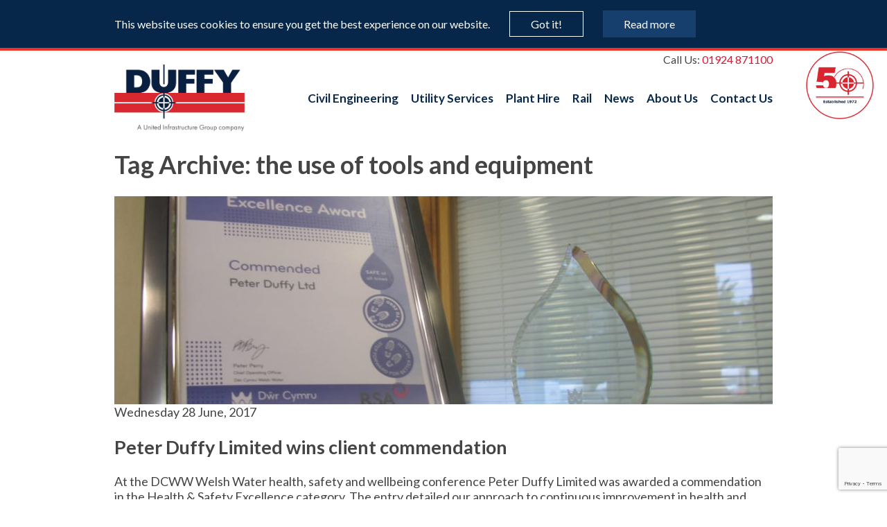

--- FILE ---
content_type: text/html; charset=UTF-8
request_url: https://www.peterduffyltd.com/tag/the-use-of-tools-and-equipment/
body_size: 8282
content:
<!doctype html>
<html lang="en-US" class="no-js">
	<head>
		<meta charset="UTF-8">

	
        <link href="https://www.peterduffyltd.com/wp-content/themes/duffy/img/icons/favicon.ico" rel="shortcut icon">
        <link href="https://www.peterduffyltd.com/wp-content/themes/duffy/img/icons/touch.png" rel="apple-touch-icon-precomposed">

		<meta http-equiv="X-UA-Compatible" content="IE=edge,chrome=1">
		<meta name="viewport" content="width=device-width, initial-scale=1.0">

		<meta name='robots' content='index, follow, max-image-preview:large, max-snippet:-1, max-video-preview:-1' />
	<style>img:is([sizes="auto" i], [sizes^="auto," i]) { contain-intrinsic-size: 3000px 1500px }</style>
	
	<!-- This site is optimized with the Yoast SEO plugin v26.4 - https://yoast.com/wordpress/plugins/seo/ -->
	<title>the use of tools and equipment Archives - Peter Duffy</title>
	<link rel="canonical" href="https://www.peterduffyltd.com/tag/the-use-of-tools-and-equipment/" />
	<meta property="og:locale" content="en_US" />
	<meta property="og:type" content="article" />
	<meta property="og:title" content="the use of tools and equipment Archives - Peter Duffy" />
	<meta property="og:url" content="https://www.peterduffyltd.com/tag/the-use-of-tools-and-equipment/" />
	<meta property="og:site_name" content="Peter Duffy" />
	<meta name="twitter:card" content="summary_large_image" />
	<script type="application/ld+json" class="yoast-schema-graph">{"@context":"https://schema.org","@graph":[{"@type":"CollectionPage","@id":"https://www.peterduffyltd.com/tag/the-use-of-tools-and-equipment/","url":"https://www.peterduffyltd.com/tag/the-use-of-tools-and-equipment/","name":"the use of tools and equipment Archives - Peter Duffy","isPartOf":{"@id":"https://www.peterduffyltd.com/#website"},"primaryImageOfPage":{"@id":"https://www.peterduffyltd.com/tag/the-use-of-tools-and-equipment/#primaryimage"},"image":{"@id":"https://www.peterduffyltd.com/tag/the-use-of-tools-and-equipment/#primaryimage"},"thumbnailUrl":"https://www.peterduffyltd.com/wp-content/uploads/2017/06/dcww-health.jpg","breadcrumb":{"@id":"https://www.peterduffyltd.com/tag/the-use-of-tools-and-equipment/#breadcrumb"},"inLanguage":"en-US"},{"@type":"ImageObject","inLanguage":"en-US","@id":"https://www.peterduffyltd.com/tag/the-use-of-tools-and-equipment/#primaryimage","url":"https://www.peterduffyltd.com/wp-content/uploads/2017/06/dcww-health.jpg","contentUrl":"https://www.peterduffyltd.com/wp-content/uploads/2017/06/dcww-health.jpg","width":1378,"height":914},{"@type":"BreadcrumbList","@id":"https://www.peterduffyltd.com/tag/the-use-of-tools-and-equipment/#breadcrumb","itemListElement":[{"@type":"ListItem","position":1,"name":"Home","item":"https://www.peterduffyltd.com/"},{"@type":"ListItem","position":2,"name":"the use of tools and equipment"}]},{"@type":"WebSite","@id":"https://www.peterduffyltd.com/#website","url":"https://www.peterduffyltd.com/","name":"Peter Duffy","description":"","potentialAction":[{"@type":"SearchAction","target":{"@type":"EntryPoint","urlTemplate":"https://www.peterduffyltd.com/?s={search_term_string}"},"query-input":{"@type":"PropertyValueSpecification","valueRequired":true,"valueName":"search_term_string"}}],"inLanguage":"en-US"}]}</script>
	<!-- / Yoast SEO plugin. -->


<link rel='dns-prefetch' href='//fonts.googleapis.com' />
<script type="text/javascript">
/* <![CDATA[ */
window._wpemojiSettings = {"baseUrl":"https:\/\/s.w.org\/images\/core\/emoji\/15.0.3\/72x72\/","ext":".png","svgUrl":"https:\/\/s.w.org\/images\/core\/emoji\/15.0.3\/svg\/","svgExt":".svg","source":{"concatemoji":"https:\/\/www.peterduffyltd.com\/wp-includes\/js\/wp-emoji-release.min.js?ver=6.7.4"}};
/*! This file is auto-generated */
!function(i,n){var o,s,e;function c(e){try{var t={supportTests:e,timestamp:(new Date).valueOf()};sessionStorage.setItem(o,JSON.stringify(t))}catch(e){}}function p(e,t,n){e.clearRect(0,0,e.canvas.width,e.canvas.height),e.fillText(t,0,0);var t=new Uint32Array(e.getImageData(0,0,e.canvas.width,e.canvas.height).data),r=(e.clearRect(0,0,e.canvas.width,e.canvas.height),e.fillText(n,0,0),new Uint32Array(e.getImageData(0,0,e.canvas.width,e.canvas.height).data));return t.every(function(e,t){return e===r[t]})}function u(e,t,n){switch(t){case"flag":return n(e,"\ud83c\udff3\ufe0f\u200d\u26a7\ufe0f","\ud83c\udff3\ufe0f\u200b\u26a7\ufe0f")?!1:!n(e,"\ud83c\uddfa\ud83c\uddf3","\ud83c\uddfa\u200b\ud83c\uddf3")&&!n(e,"\ud83c\udff4\udb40\udc67\udb40\udc62\udb40\udc65\udb40\udc6e\udb40\udc67\udb40\udc7f","\ud83c\udff4\u200b\udb40\udc67\u200b\udb40\udc62\u200b\udb40\udc65\u200b\udb40\udc6e\u200b\udb40\udc67\u200b\udb40\udc7f");case"emoji":return!n(e,"\ud83d\udc26\u200d\u2b1b","\ud83d\udc26\u200b\u2b1b")}return!1}function f(e,t,n){var r="undefined"!=typeof WorkerGlobalScope&&self instanceof WorkerGlobalScope?new OffscreenCanvas(300,150):i.createElement("canvas"),a=r.getContext("2d",{willReadFrequently:!0}),o=(a.textBaseline="top",a.font="600 32px Arial",{});return e.forEach(function(e){o[e]=t(a,e,n)}),o}function t(e){var t=i.createElement("script");t.src=e,t.defer=!0,i.head.appendChild(t)}"undefined"!=typeof Promise&&(o="wpEmojiSettingsSupports",s=["flag","emoji"],n.supports={everything:!0,everythingExceptFlag:!0},e=new Promise(function(e){i.addEventListener("DOMContentLoaded",e,{once:!0})}),new Promise(function(t){var n=function(){try{var e=JSON.parse(sessionStorage.getItem(o));if("object"==typeof e&&"number"==typeof e.timestamp&&(new Date).valueOf()<e.timestamp+604800&&"object"==typeof e.supportTests)return e.supportTests}catch(e){}return null}();if(!n){if("undefined"!=typeof Worker&&"undefined"!=typeof OffscreenCanvas&&"undefined"!=typeof URL&&URL.createObjectURL&&"undefined"!=typeof Blob)try{var e="postMessage("+f.toString()+"("+[JSON.stringify(s),u.toString(),p.toString()].join(",")+"));",r=new Blob([e],{type:"text/javascript"}),a=new Worker(URL.createObjectURL(r),{name:"wpTestEmojiSupports"});return void(a.onmessage=function(e){c(n=e.data),a.terminate(),t(n)})}catch(e){}c(n=f(s,u,p))}t(n)}).then(function(e){for(var t in e)n.supports[t]=e[t],n.supports.everything=n.supports.everything&&n.supports[t],"flag"!==t&&(n.supports.everythingExceptFlag=n.supports.everythingExceptFlag&&n.supports[t]);n.supports.everythingExceptFlag=n.supports.everythingExceptFlag&&!n.supports.flag,n.DOMReady=!1,n.readyCallback=function(){n.DOMReady=!0}}).then(function(){return e}).then(function(){var e;n.supports.everything||(n.readyCallback(),(e=n.source||{}).concatemoji?t(e.concatemoji):e.wpemoji&&e.twemoji&&(t(e.twemoji),t(e.wpemoji)))}))}((window,document),window._wpemojiSettings);
/* ]]> */
</script>
<style id='wp-emoji-styles-inline-css' type='text/css'>

	img.wp-smiley, img.emoji {
		display: inline !important;
		border: none !important;
		box-shadow: none !important;
		height: 1em !important;
		width: 1em !important;
		margin: 0 0.07em !important;
		vertical-align: -0.1em !important;
		background: none !important;
		padding: 0 !important;
	}
</style>
<link rel='stylesheet' id='wp-block-library-css' href='https://www.peterduffyltd.com/wp-includes/css/dist/block-library/style.min.css?ver=6.7.4' media='all' />
<style id='classic-theme-styles-inline-css' type='text/css'>
/*! This file is auto-generated */
.wp-block-button__link{color:#fff;background-color:#32373c;border-radius:9999px;box-shadow:none;text-decoration:none;padding:calc(.667em + 2px) calc(1.333em + 2px);font-size:1.125em}.wp-block-file__button{background:#32373c;color:#fff;text-decoration:none}
</style>
<style id='global-styles-inline-css' type='text/css'>
:root{--wp--preset--aspect-ratio--square: 1;--wp--preset--aspect-ratio--4-3: 4/3;--wp--preset--aspect-ratio--3-4: 3/4;--wp--preset--aspect-ratio--3-2: 3/2;--wp--preset--aspect-ratio--2-3: 2/3;--wp--preset--aspect-ratio--16-9: 16/9;--wp--preset--aspect-ratio--9-16: 9/16;--wp--preset--color--black: #000000;--wp--preset--color--cyan-bluish-gray: #abb8c3;--wp--preset--color--white: #ffffff;--wp--preset--color--pale-pink: #f78da7;--wp--preset--color--vivid-red: #cf2e2e;--wp--preset--color--luminous-vivid-orange: #ff6900;--wp--preset--color--luminous-vivid-amber: #fcb900;--wp--preset--color--light-green-cyan: #7bdcb5;--wp--preset--color--vivid-green-cyan: #00d084;--wp--preset--color--pale-cyan-blue: #8ed1fc;--wp--preset--color--vivid-cyan-blue: #0693e3;--wp--preset--color--vivid-purple: #9b51e0;--wp--preset--gradient--vivid-cyan-blue-to-vivid-purple: linear-gradient(135deg,rgba(6,147,227,1) 0%,rgb(155,81,224) 100%);--wp--preset--gradient--light-green-cyan-to-vivid-green-cyan: linear-gradient(135deg,rgb(122,220,180) 0%,rgb(0,208,130) 100%);--wp--preset--gradient--luminous-vivid-amber-to-luminous-vivid-orange: linear-gradient(135deg,rgba(252,185,0,1) 0%,rgba(255,105,0,1) 100%);--wp--preset--gradient--luminous-vivid-orange-to-vivid-red: linear-gradient(135deg,rgba(255,105,0,1) 0%,rgb(207,46,46) 100%);--wp--preset--gradient--very-light-gray-to-cyan-bluish-gray: linear-gradient(135deg,rgb(238,238,238) 0%,rgb(169,184,195) 100%);--wp--preset--gradient--cool-to-warm-spectrum: linear-gradient(135deg,rgb(74,234,220) 0%,rgb(151,120,209) 20%,rgb(207,42,186) 40%,rgb(238,44,130) 60%,rgb(251,105,98) 80%,rgb(254,248,76) 100%);--wp--preset--gradient--blush-light-purple: linear-gradient(135deg,rgb(255,206,236) 0%,rgb(152,150,240) 100%);--wp--preset--gradient--blush-bordeaux: linear-gradient(135deg,rgb(254,205,165) 0%,rgb(254,45,45) 50%,rgb(107,0,62) 100%);--wp--preset--gradient--luminous-dusk: linear-gradient(135deg,rgb(255,203,112) 0%,rgb(199,81,192) 50%,rgb(65,88,208) 100%);--wp--preset--gradient--pale-ocean: linear-gradient(135deg,rgb(255,245,203) 0%,rgb(182,227,212) 50%,rgb(51,167,181) 100%);--wp--preset--gradient--electric-grass: linear-gradient(135deg,rgb(202,248,128) 0%,rgb(113,206,126) 100%);--wp--preset--gradient--midnight: linear-gradient(135deg,rgb(2,3,129) 0%,rgb(40,116,252) 100%);--wp--preset--font-size--small: 13px;--wp--preset--font-size--medium: 20px;--wp--preset--font-size--large: 36px;--wp--preset--font-size--x-large: 42px;--wp--preset--spacing--20: 0.44rem;--wp--preset--spacing--30: 0.67rem;--wp--preset--spacing--40: 1rem;--wp--preset--spacing--50: 1.5rem;--wp--preset--spacing--60: 2.25rem;--wp--preset--spacing--70: 3.38rem;--wp--preset--spacing--80: 5.06rem;--wp--preset--shadow--natural: 6px 6px 9px rgba(0, 0, 0, 0.2);--wp--preset--shadow--deep: 12px 12px 50px rgba(0, 0, 0, 0.4);--wp--preset--shadow--sharp: 6px 6px 0px rgba(0, 0, 0, 0.2);--wp--preset--shadow--outlined: 6px 6px 0px -3px rgba(255, 255, 255, 1), 6px 6px rgba(0, 0, 0, 1);--wp--preset--shadow--crisp: 6px 6px 0px rgba(0, 0, 0, 1);}:where(.is-layout-flex){gap: 0.5em;}:where(.is-layout-grid){gap: 0.5em;}body .is-layout-flex{display: flex;}.is-layout-flex{flex-wrap: wrap;align-items: center;}.is-layout-flex > :is(*, div){margin: 0;}body .is-layout-grid{display: grid;}.is-layout-grid > :is(*, div){margin: 0;}:where(.wp-block-columns.is-layout-flex){gap: 2em;}:where(.wp-block-columns.is-layout-grid){gap: 2em;}:where(.wp-block-post-template.is-layout-flex){gap: 1.25em;}:where(.wp-block-post-template.is-layout-grid){gap: 1.25em;}.has-black-color{color: var(--wp--preset--color--black) !important;}.has-cyan-bluish-gray-color{color: var(--wp--preset--color--cyan-bluish-gray) !important;}.has-white-color{color: var(--wp--preset--color--white) !important;}.has-pale-pink-color{color: var(--wp--preset--color--pale-pink) !important;}.has-vivid-red-color{color: var(--wp--preset--color--vivid-red) !important;}.has-luminous-vivid-orange-color{color: var(--wp--preset--color--luminous-vivid-orange) !important;}.has-luminous-vivid-amber-color{color: var(--wp--preset--color--luminous-vivid-amber) !important;}.has-light-green-cyan-color{color: var(--wp--preset--color--light-green-cyan) !important;}.has-vivid-green-cyan-color{color: var(--wp--preset--color--vivid-green-cyan) !important;}.has-pale-cyan-blue-color{color: var(--wp--preset--color--pale-cyan-blue) !important;}.has-vivid-cyan-blue-color{color: var(--wp--preset--color--vivid-cyan-blue) !important;}.has-vivid-purple-color{color: var(--wp--preset--color--vivid-purple) !important;}.has-black-background-color{background-color: var(--wp--preset--color--black) !important;}.has-cyan-bluish-gray-background-color{background-color: var(--wp--preset--color--cyan-bluish-gray) !important;}.has-white-background-color{background-color: var(--wp--preset--color--white) !important;}.has-pale-pink-background-color{background-color: var(--wp--preset--color--pale-pink) !important;}.has-vivid-red-background-color{background-color: var(--wp--preset--color--vivid-red) !important;}.has-luminous-vivid-orange-background-color{background-color: var(--wp--preset--color--luminous-vivid-orange) !important;}.has-luminous-vivid-amber-background-color{background-color: var(--wp--preset--color--luminous-vivid-amber) !important;}.has-light-green-cyan-background-color{background-color: var(--wp--preset--color--light-green-cyan) !important;}.has-vivid-green-cyan-background-color{background-color: var(--wp--preset--color--vivid-green-cyan) !important;}.has-pale-cyan-blue-background-color{background-color: var(--wp--preset--color--pale-cyan-blue) !important;}.has-vivid-cyan-blue-background-color{background-color: var(--wp--preset--color--vivid-cyan-blue) !important;}.has-vivid-purple-background-color{background-color: var(--wp--preset--color--vivid-purple) !important;}.has-black-border-color{border-color: var(--wp--preset--color--black) !important;}.has-cyan-bluish-gray-border-color{border-color: var(--wp--preset--color--cyan-bluish-gray) !important;}.has-white-border-color{border-color: var(--wp--preset--color--white) !important;}.has-pale-pink-border-color{border-color: var(--wp--preset--color--pale-pink) !important;}.has-vivid-red-border-color{border-color: var(--wp--preset--color--vivid-red) !important;}.has-luminous-vivid-orange-border-color{border-color: var(--wp--preset--color--luminous-vivid-orange) !important;}.has-luminous-vivid-amber-border-color{border-color: var(--wp--preset--color--luminous-vivid-amber) !important;}.has-light-green-cyan-border-color{border-color: var(--wp--preset--color--light-green-cyan) !important;}.has-vivid-green-cyan-border-color{border-color: var(--wp--preset--color--vivid-green-cyan) !important;}.has-pale-cyan-blue-border-color{border-color: var(--wp--preset--color--pale-cyan-blue) !important;}.has-vivid-cyan-blue-border-color{border-color: var(--wp--preset--color--vivid-cyan-blue) !important;}.has-vivid-purple-border-color{border-color: var(--wp--preset--color--vivid-purple) !important;}.has-vivid-cyan-blue-to-vivid-purple-gradient-background{background: var(--wp--preset--gradient--vivid-cyan-blue-to-vivid-purple) !important;}.has-light-green-cyan-to-vivid-green-cyan-gradient-background{background: var(--wp--preset--gradient--light-green-cyan-to-vivid-green-cyan) !important;}.has-luminous-vivid-amber-to-luminous-vivid-orange-gradient-background{background: var(--wp--preset--gradient--luminous-vivid-amber-to-luminous-vivid-orange) !important;}.has-luminous-vivid-orange-to-vivid-red-gradient-background{background: var(--wp--preset--gradient--luminous-vivid-orange-to-vivid-red) !important;}.has-very-light-gray-to-cyan-bluish-gray-gradient-background{background: var(--wp--preset--gradient--very-light-gray-to-cyan-bluish-gray) !important;}.has-cool-to-warm-spectrum-gradient-background{background: var(--wp--preset--gradient--cool-to-warm-spectrum) !important;}.has-blush-light-purple-gradient-background{background: var(--wp--preset--gradient--blush-light-purple) !important;}.has-blush-bordeaux-gradient-background{background: var(--wp--preset--gradient--blush-bordeaux) !important;}.has-luminous-dusk-gradient-background{background: var(--wp--preset--gradient--luminous-dusk) !important;}.has-pale-ocean-gradient-background{background: var(--wp--preset--gradient--pale-ocean) !important;}.has-electric-grass-gradient-background{background: var(--wp--preset--gradient--electric-grass) !important;}.has-midnight-gradient-background{background: var(--wp--preset--gradient--midnight) !important;}.has-small-font-size{font-size: var(--wp--preset--font-size--small) !important;}.has-medium-font-size{font-size: var(--wp--preset--font-size--medium) !important;}.has-large-font-size{font-size: var(--wp--preset--font-size--large) !important;}.has-x-large-font-size{font-size: var(--wp--preset--font-size--x-large) !important;}
:where(.wp-block-post-template.is-layout-flex){gap: 1.25em;}:where(.wp-block-post-template.is-layout-grid){gap: 1.25em;}
:where(.wp-block-columns.is-layout-flex){gap: 2em;}:where(.wp-block-columns.is-layout-grid){gap: 2em;}
:root :where(.wp-block-pullquote){font-size: 1.5em;line-height: 1.6;}
</style>
<link rel='stylesheet' id='contact-form-7-css' href='https://www.peterduffyltd.com/wp-content/plugins/contact-form-7/includes/css/styles.css?ver=5.7.7' media='all' />
<link rel='stylesheet' id='normalize-css' href='https://www.peterduffyltd.com/wp-content/themes/duffy/normalize.css?v6&#038;ver=1.0' media='all' />
<link rel='stylesheet' id='main-styles-css' href='https://www.peterduffyltd.com/wp-content/themes/duffy/style.css?v6&#038;ver=1.0' media='all' />
<link rel='stylesheet' id='font-awesome-css' href='https://www.peterduffyltd.com/wp-content/themes/duffy/fonts/font-awesome/css/font-awesome.min.css?ver=1.0' media='all' />
<link rel='stylesheet' id='wpb-google-fonts-css' href='//fonts.googleapis.com/css?family=Lato%3A300italic%2C400italic%2C700italic%2C400%2C700%2C300&#038;ver=6.7.4' media='all' />
<script type="text/javascript" src="https://www.peterduffyltd.com/wp-content/themes/duffy/js/lib/conditionizr-4.3.0.min.js?ver=4.3.0" id="conditionizr-js"></script>
<script type="text/javascript" src="https://www.peterduffyltd.com/wp-content/themes/duffy/js/lib/modernizr-2.7.1.min.js?ver=2.7.1" id="modernizr-js"></script>
<script type="text/javascript" src="https://www.peterduffyltd.com/wp-includes/js/jquery/jquery.min.js?ver=3.7.1" id="jquery-core-js"></script>
<script type="text/javascript" src="https://www.peterduffyltd.com/wp-includes/js/jquery/jquery-migrate.min.js?ver=3.4.1" id="jquery-migrate-js"></script>
<script type="text/javascript" src="https://www.peterduffyltd.com/wp-content/themes/duffy/js/scripts.js?ver=1.0.0" id="html5blankscripts-js"></script>
<link rel="https://api.w.org/" href="https://www.peterduffyltd.com/wp-json/" /><link rel="alternate" title="JSON" type="application/json" href="https://www.peterduffyltd.com/wp-json/wp/v2/tags/107" />		<script>
        // conditionizr.com
        // configure environment tests
        conditionizr.config({
            assets: 'https://www.peterduffyltd.com/wp-content/themes/duffy',
            tests: {}
        });
        </script>

	</head>
	<body class="archive tag tag-the-use-of-tools-and-equipment tag-107">
    <div id="ed-cookie-pop">
	    <div class="wrapper">
		   <span>This website uses cookies to ensure you get the best experience on our website.</span>
		   <a class="cookie-button-border" id="ed-accept-cookies" href="#">Got it!</a>
		   <a class="cookie-button" href="/privacy/">Read more</a> 
	    </div>
    </div>

			<!-- header -->
			<header class="header clear" role="banner">
				<a style="position: absolute; top: 0; right: 1em; z-index: 999;" href="https://www.peterduffyltd.com/history/">
					<img src="https://www.peterduffyltd.com/wp-content/uploads/2023/04/DUFFY_Established_bg.png" alt="Established over 50 Years" width="100" />
				</a>
				
                <div class="wrapper">
					<!-- logo -->
					<div class="logo">
						<a href="https://www.peterduffyltd.com">
							<!-- svg logo - toddmotto.com/mastering-svg-use-for-a-retina-web-fallbacks-with-png-script -->
							<!--<img src="https://www.peterduffyltd.com/wp-content/themes/duffy/img/logo.png" alt="Logo" class="logo-img">-->
							<img src="https://www.peterduffyltd.com/wp-content/themes/duffy/img/logo-2025-ui.png" alt="Peter Duffy Logo" class="logo-img">
						</a>
						
					</div>
					<!-- /logo -->
                    <div id="top-contact">Call Us: <span class="top-tel">01924 871100</span></div>
					<!-- nav -->
					<nav id="main-nav" class="nav" role="navigation">
						<ul><li id="menu-item-160" class="top-level menu-item menu-item-type-post_type menu-item-object-page menu-item-has-children menu-item-160"><a href="https://www.peterduffyltd.com/civil-engineering/">Civil Engineering</a>
<ul class="sub-menu">
	<li id="menu-item-249" class="menu-item menu-item-type-post_type menu-item-object-page menu-item-249"><a href="https://www.peterduffyltd.com/civil-engineering/earthworks/">Earthworks</a></li>
	<li id="menu-item-250" class="menu-item menu-item-type-post_type menu-item-object-page menu-item-250"><a href="https://www.peterduffyltd.com/civil-engineering/highways/">Highways</a></li>
	<li id="menu-item-251" class="menu-item menu-item-type-post_type menu-item-object-page menu-item-251"><a href="https://www.peterduffyltd.com/civil-engineering/structural-engineers/">Structures</a></li>
	<li id="menu-item-394" class="menu-item menu-item-type-post_type menu-item-object-page menu-item-394"><a href="https://www.peterduffyltd.com/civil-engineering/groundworks-and-externals/">Groundworks &#038; Externals</a></li>
	<li id="menu-item-434" class="menu-item menu-item-type-post_type menu-item-object-page menu-item-434"><a href="https://www.peterduffyltd.com/civil-engineering/drainage-design/">Drainage Design</a></li>
</ul>
</li>
<li id="menu-item-161" class="top-level menu-item menu-item-type-post_type menu-item-object-page menu-item-has-children menu-item-161"><a href="https://www.peterduffyltd.com/utility-services/">Utility Services</a>
<ul class="sub-menu">
	<li id="menu-item-252" class="menu-item menu-item-type-post_type menu-item-object-page menu-item-252"><a href="https://www.peterduffyltd.com/utility-services/energy-power/">Energy &#038; Power</a></li>
	<li id="menu-item-261" class="menu-item menu-item-type-post_type menu-item-object-page menu-item-261"><a href="https://www.peterduffyltd.com/utility-services/waste-water/">Waste Water</a></li>
	<li id="menu-item-253" class="menu-item menu-item-type-post_type menu-item-object-page menu-item-253"><a href="https://www.peterduffyltd.com/utility-services/water/">Water</a></li>
	<li id="menu-item-435" class="menu-item menu-item-type-post_type menu-item-object-page menu-item-435"><a href="https://www.peterduffyltd.com/utility-services/drainage-services/">Drainage Services</a></li>
</ul>
</li>
<li id="menu-item-241" class="top-level menu-item menu-item-type-post_type menu-item-object-page menu-item-241"><a href="https://www.peterduffyltd.com/plant-hire/">Plant Hire</a></li>
<li id="menu-item-240" class="menu-item menu-item-type-post_type menu-item-object-page menu-item-240"><a href="https://www.peterduffyltd.com/rail/">Rail</a></li>
<li id="menu-item-652" class="menu-item menu-item-type-post_type menu-item-object-page current_page_parent menu-item-652"><a href="https://www.peterduffyltd.com/news/">News</a></li>
<li id="menu-item-164" class="top-level menu-item menu-item-type-post_type menu-item-object-page menu-item-has-children menu-item-164"><a href="https://www.peterduffyltd.com/about-us/">About Us</a>
<ul class="sub-menu">
	<li id="menu-item-412" class="menu-item menu-item-type-post_type menu-item-object-page menu-item-412"><a href="https://www.peterduffyltd.com/about-us/our-people/">Our People</a></li>
	<li id="menu-item-450" class="menu-item menu-item-type-post_type menu-item-object-page menu-item-450"><a href="https://www.peterduffyltd.com/about-us/vision-and-values/">Vision and Values</a></li>
	<li id="menu-item-1895" class="menu-item menu-item-type-post_type menu-item-object-page menu-item-1895"><a href="https://www.peterduffyltd.com/about-us/career-opportunities/">Career Opportunities</a></li>
	<li id="menu-item-1620" class="menu-item menu-item-type-post_type menu-item-object-page menu-item-1620"><a href="https://www.peterduffyltd.com/history/">History</a></li>
	<li id="menu-item-452" class="menu-item menu-item-type-post_type menu-item-object-page menu-item-452"><a href="https://www.peterduffyltd.com/about-us/corporate-social-responsiblity/">Corporate Social Responsibility</a></li>
	<li id="menu-item-642" class="menu-item menu-item-type-post_type menu-item-object-page menu-item-642"><a href="https://www.peterduffyltd.com/about-us/modern-slavery-human-trafficking/">Modern Slavery And Human Trafficking</a></li>
	<li id="menu-item-411" class="menu-item menu-item-type-post_type menu-item-object-page menu-item-411"><a href="https://www.peterduffyltd.com/about-us/training/">Training</a></li>
</ul>
</li>
<li id="menu-item-165" class="menu-item menu-item-type-post_type menu-item-object-page menu-item-165"><a href="https://www.peterduffyltd.com/contact-us/">Contact Us</a></li>
</ul>					</nav>
					<!-- /nav -->
                </div>
                
                <div id="header-back"></div>
                <div class="clear"></div>
			</header>
			<div id="mobile-nav">
				<div id="nav-click">
					<i class="fa fa-bars"></i>&nbsp;<span>MENU</span>
				</div>
				<div id="nav-drop">
				<ul><li class="top-level menu-item menu-item-type-post_type menu-item-object-page menu-item-has-children menu-item-160"><a href="https://www.peterduffyltd.com/civil-engineering/">Civil Engineering</a>
<ul class="sub-menu">
	<li class="menu-item menu-item-type-post_type menu-item-object-page menu-item-249"><a href="https://www.peterduffyltd.com/civil-engineering/earthworks/">Earthworks</a></li>
	<li class="menu-item menu-item-type-post_type menu-item-object-page menu-item-250"><a href="https://www.peterduffyltd.com/civil-engineering/highways/">Highways</a></li>
	<li class="menu-item menu-item-type-post_type menu-item-object-page menu-item-251"><a href="https://www.peterduffyltd.com/civil-engineering/structural-engineers/">Structures</a></li>
	<li class="menu-item menu-item-type-post_type menu-item-object-page menu-item-394"><a href="https://www.peterduffyltd.com/civil-engineering/groundworks-and-externals/">Groundworks &#038; Externals</a></li>
	<li class="menu-item menu-item-type-post_type menu-item-object-page menu-item-434"><a href="https://www.peterduffyltd.com/civil-engineering/drainage-design/">Drainage Design</a></li>
</ul>
</li>
<li class="top-level menu-item menu-item-type-post_type menu-item-object-page menu-item-has-children menu-item-161"><a href="https://www.peterduffyltd.com/utility-services/">Utility Services</a>
<ul class="sub-menu">
	<li class="menu-item menu-item-type-post_type menu-item-object-page menu-item-252"><a href="https://www.peterduffyltd.com/utility-services/energy-power/">Energy &#038; Power</a></li>
	<li class="menu-item menu-item-type-post_type menu-item-object-page menu-item-261"><a href="https://www.peterduffyltd.com/utility-services/waste-water/">Waste Water</a></li>
	<li class="menu-item menu-item-type-post_type menu-item-object-page menu-item-253"><a href="https://www.peterduffyltd.com/utility-services/water/">Water</a></li>
	<li class="menu-item menu-item-type-post_type menu-item-object-page menu-item-435"><a href="https://www.peterduffyltd.com/utility-services/drainage-services/">Drainage Services</a></li>
</ul>
</li>
<li class="top-level menu-item menu-item-type-post_type menu-item-object-page menu-item-241"><a href="https://www.peterduffyltd.com/plant-hire/">Plant Hire</a></li>
<li class="menu-item menu-item-type-post_type menu-item-object-page menu-item-240"><a href="https://www.peterduffyltd.com/rail/">Rail</a></li>
<li class="menu-item menu-item-type-post_type menu-item-object-page current_page_parent menu-item-652"><a href="https://www.peterduffyltd.com/news/">News</a></li>
<li class="top-level menu-item menu-item-type-post_type menu-item-object-page menu-item-has-children menu-item-164"><a href="https://www.peterduffyltd.com/about-us/">About Us</a>
<ul class="sub-menu">
	<li class="menu-item menu-item-type-post_type menu-item-object-page menu-item-412"><a href="https://www.peterduffyltd.com/about-us/our-people/">Our People</a></li>
	<li class="menu-item menu-item-type-post_type menu-item-object-page menu-item-450"><a href="https://www.peterduffyltd.com/about-us/vision-and-values/">Vision and Values</a></li>
	<li class="menu-item menu-item-type-post_type menu-item-object-page menu-item-1895"><a href="https://www.peterduffyltd.com/about-us/career-opportunities/">Career Opportunities</a></li>
	<li class="menu-item menu-item-type-post_type menu-item-object-page menu-item-1620"><a href="https://www.peterduffyltd.com/history/">History</a></li>
	<li class="menu-item menu-item-type-post_type menu-item-object-page menu-item-452"><a href="https://www.peterduffyltd.com/about-us/corporate-social-responsiblity/">Corporate Social Responsibility</a></li>
	<li class="menu-item menu-item-type-post_type menu-item-object-page menu-item-642"><a href="https://www.peterduffyltd.com/about-us/modern-slavery-human-trafficking/">Modern Slavery And Human Trafficking</a></li>
	<li class="menu-item menu-item-type-post_type menu-item-object-page menu-item-411"><a href="https://www.peterduffyltd.com/about-us/training/">Training</a></li>
</ul>
</li>
<li class="menu-item menu-item-type-post_type menu-item-object-page menu-item-165"><a href="https://www.peterduffyltd.com/contact-us/">Contact Us</a></li>
</ul>	
				</div>
			</div>
			<!-- /header -->
            <div class="wrapper content-wrap">
	<main role="main">
		<!-- section -->
		<section>

			<h1>Tag Archive: the use of tools and equipment</h1>

			
	<!-- article -->
	<article id="post-755" class="post-755 post type-post status-publish format-standard has-post-thumbnail hentry category-news tag-helpgbworkwell tag-dcww-welsh-water tag-excavation-safety tag-health-safety tag-manual-handling tag-the-use-of-tools-and-equipment tag-traffic-management tag-workmobile">

		<!-- post thumbnail -->
					<a class="post-image" href="https://www.peterduffyltd.com/peter-duffy-limited-wins-client-commendation/" title="Peter Duffy Limited wins client commendation">
								<img width="950" height="300" src="https://www.peterduffyltd.com/wp-content/uploads/2017/06/dcww-health-950x300.jpg" class="attachment-blog-topper size-blog-topper wp-post-image" alt="" decoding="async" fetchpriority="high" />			</a>
				<!-- /post thumbnail -->
        <div class="post-date">Wednesday 28 June, 2017</div>
		<!-- post title -->
		<h2>
			<a href="https://www.peterduffyltd.com/peter-duffy-limited-wins-client-commendation/" title="Peter Duffy Limited wins client commendation">Peter Duffy Limited wins client commendation</a>
		</h2>
		<!-- /post title -->

		<!-- post details 		
		<span class="author">Published by <a href="https://www.peterduffyltd.com/author/ashley/" title="Posts by Ashley" rel="author">Ashley</a></span>
		<span class="comments"></span>
		 -->

		<p class="excerpt">At the DCWW Welsh Water health, safety and wellbeing conference Peter Duffy Limited was awarded a commendation in the Health &amp; Safety Excellence category. The entry detailed our approach to continuous improvement in health and safety on our sewerage repair<p><a class="red-button" href="https://www.peterduffyltd.com/peter-duffy-limited-wins-client-commendation/">READ MORE</a></p></p>		
		<div class="line"></div>

		
	</article>
	<!-- /article -->



			<!-- pagination -->
<div class="pagination">
	</div>
<!-- /pagination -->

		</section>
		<!-- /section -->
	</main>

<!-- sidebar -->
<aside class="sidebar" role="complementary">

	<!-- search -->
<form class="search" method="get" action="https://www.peterduffyltd.com" role="search">
	<input class="search-input" type="search" name="s" placeholder="To search, type and hit enter.">
	<button class="search-submit" type="submit" role="button">Search</button>
</form>
<!-- /search -->

	<div class="sidebar-widget">
			</div>

	<div class="sidebar-widget">
			</div>

</aside>
<!-- /sidebar -->

<!--close wrapper-->
</div>
			<!-- footer -->
			<footer class="footer" role="contentinfo">
				               <div id="footer-contact">
	               <div class="wrapper">
		               <h4>Contact Us</h4>
		               
<div class="wpcf7 no-js" id="wpcf7-f131-o1" lang="en-US" dir="ltr">
<div class="screen-reader-response"><p role="status" aria-live="polite" aria-atomic="true"></p> <ul></ul></div>
<form action="/tag/the-use-of-tools-and-equipment/#wpcf7-f131-o1" method="post" class="wpcf7-form init" aria-label="Contact form" novalidate="novalidate" data-status="init">
<div style="display: none;">
<input type="hidden" name="_wpcf7" value="131" />
<input type="hidden" name="_wpcf7_version" value="5.7.7" />
<input type="hidden" name="_wpcf7_locale" value="en_US" />
<input type="hidden" name="_wpcf7_unit_tag" value="wpcf7-f131-o1" />
<input type="hidden" name="_wpcf7_container_post" value="0" />
<input type="hidden" name="_wpcf7_posted_data_hash" value="" />
<input type="hidden" name="_wpcf7_recaptcha_response" value="" />
</div>
<p><span class="wpcf7-form-control-wrap" data-name="foot-name"><input size="40" class="wpcf7-form-control wpcf7-text wpcf7-validates-as-required" aria-required="true" aria-invalid="false" placeholder="*Your Name" value="" type="text" name="foot-name" /></span><span class="wpcf7-form-control-wrap" data-name="foot-email"><input size="40" class="wpcf7-form-control wpcf7-text wpcf7-email wpcf7-validates-as-required wpcf7-validates-as-email" aria-required="true" aria-invalid="false" placeholder="*Your Email" value="" type="email" name="foot-email" /></span><span class="wpcf7-form-control-wrap" data-name="foot-message"><textarea cols="40" rows="10" class="wpcf7-form-control wpcf7-textarea wpcf7-validates-as-required" aria-required="true" aria-invalid="false" placeholder="*Your Message" name="foot-message"></textarea></span>
</p>
<div style="width: 315px; margin-left: auto; margin-right: auto;">

</div>
<p><input class="wpcf7-form-control has-spinner wpcf7-submit" type="submit" value="GET IN TOUCH" />
</p><div class="wpcf7-response-output" aria-hidden="true"></div>
</form>
</div>
	               </div>
               </div>
			               <div id="main-footer">
	               <div class="wrapper">
		               <div class="third">
			               <div id="text-9" class="widget_text"><h3>Where to Find Us</h3>			<div class="textwidget"><p>Peter Duffy Ltd<br>
Connaught House,<br>
Park View,  Lofthouse Gate, <br>
Wakefield, West Yorkshire,<br>
WF3 3HA</p></div>
		</div>		               </div>
		               <div class="third">
			               <div id="text-11" class="widget_text"><h3>Get In Touch</h3>			<div class="textwidget"><p>Tel: 01924 871100<br>
Fax: 01924 871199<br>
e-mail: <a href="mailto:info@peterduffyltd.com">info@peterduffyltd.com</a></p></div>
		</div>		               </div>
		               <div class="third">
			               <div id="text-10" class="widget_text"><h3>Follow Us</h3>			<div class="textwidget"><p>
<a target="_blank" href="https://www.linkedin.com/company/peter-duffy-limited"><i class="fa fa-linkedin-square"></i></a>
<a href="mailto:info@peterduffyltd.com"><i class="fa fa-envelope-square"></i></a>
</p></div>
		</div>		               </div>
		               <div class="clear"></div>		               		               
	               </div>	               
               </div>
				<!-- copyright -->
				<div id="elementary">
	               <div class="wrapper">
		               <p class="website-by">Website by <a href="https://www.elementarydigital.co.uk" rel="nofollow">Elementary Digital</a></p>
		               <p class="privacy-policy"> <a href="/privacy/">Privacy Policy</a></p>
		               <div class="clear"></div>
	               </div>					
				</div>
				<!-- /copyright -->

			</footer>
			<!-- /footer -->

		</div>
		<!-- /wrapper -->

		<script type="text/javascript" src="https://www.peterduffyltd.com/wp-content/plugins/contact-form-7/includes/swv/js/index.js?ver=5.7.7" id="swv-js"></script>
<script type="text/javascript" id="contact-form-7-js-extra">
/* <![CDATA[ */
var wpcf7 = {"api":{"root":"https:\/\/www.peterduffyltd.com\/wp-json\/","namespace":"contact-form-7\/v1"}};
/* ]]> */
</script>
<script type="text/javascript" src="https://www.peterduffyltd.com/wp-content/plugins/contact-form-7/includes/js/index.js?ver=5.7.7" id="contact-form-7-js"></script>
<script type="text/javascript" src="https://www.google.com/recaptcha/api.js?render=6LdeezUlAAAAAHO_6NXq59oIYjjcOm9K96z2-h1w&amp;ver=3.0" id="google-recaptcha-js"></script>
<script type="text/javascript" src="https://www.peterduffyltd.com/wp-includes/js/dist/vendor/wp-polyfill.min.js?ver=3.15.0" id="wp-polyfill-js"></script>
<script type="text/javascript" id="wpcf7-recaptcha-js-extra">
/* <![CDATA[ */
var wpcf7_recaptcha = {"sitekey":"6LdeezUlAAAAAHO_6NXq59oIYjjcOm9K96z2-h1w","actions":{"homepage":"homepage","contactform":"contactform"}};
/* ]]> */
</script>
<script type="text/javascript" src="https://www.peterduffyltd.com/wp-content/plugins/contact-form-7/modules/recaptcha/index.js?ver=5.7.7" id="wpcf7-recaptcha-js"></script>

	</body>
</html>


--- FILE ---
content_type: text/html; charset=utf-8
request_url: https://www.google.com/recaptcha/api2/anchor?ar=1&k=6LdeezUlAAAAAHO_6NXq59oIYjjcOm9K96z2-h1w&co=aHR0cHM6Ly93d3cucGV0ZXJkdWZmeWx0ZC5jb206NDQz&hl=en&v=PoyoqOPhxBO7pBk68S4YbpHZ&size=invisible&anchor-ms=20000&execute-ms=30000&cb=jqlgfhjjt1ek
body_size: 48693
content:
<!DOCTYPE HTML><html dir="ltr" lang="en"><head><meta http-equiv="Content-Type" content="text/html; charset=UTF-8">
<meta http-equiv="X-UA-Compatible" content="IE=edge">
<title>reCAPTCHA</title>
<style type="text/css">
/* cyrillic-ext */
@font-face {
  font-family: 'Roboto';
  font-style: normal;
  font-weight: 400;
  font-stretch: 100%;
  src: url(//fonts.gstatic.com/s/roboto/v48/KFO7CnqEu92Fr1ME7kSn66aGLdTylUAMa3GUBHMdazTgWw.woff2) format('woff2');
  unicode-range: U+0460-052F, U+1C80-1C8A, U+20B4, U+2DE0-2DFF, U+A640-A69F, U+FE2E-FE2F;
}
/* cyrillic */
@font-face {
  font-family: 'Roboto';
  font-style: normal;
  font-weight: 400;
  font-stretch: 100%;
  src: url(//fonts.gstatic.com/s/roboto/v48/KFO7CnqEu92Fr1ME7kSn66aGLdTylUAMa3iUBHMdazTgWw.woff2) format('woff2');
  unicode-range: U+0301, U+0400-045F, U+0490-0491, U+04B0-04B1, U+2116;
}
/* greek-ext */
@font-face {
  font-family: 'Roboto';
  font-style: normal;
  font-weight: 400;
  font-stretch: 100%;
  src: url(//fonts.gstatic.com/s/roboto/v48/KFO7CnqEu92Fr1ME7kSn66aGLdTylUAMa3CUBHMdazTgWw.woff2) format('woff2');
  unicode-range: U+1F00-1FFF;
}
/* greek */
@font-face {
  font-family: 'Roboto';
  font-style: normal;
  font-weight: 400;
  font-stretch: 100%;
  src: url(//fonts.gstatic.com/s/roboto/v48/KFO7CnqEu92Fr1ME7kSn66aGLdTylUAMa3-UBHMdazTgWw.woff2) format('woff2');
  unicode-range: U+0370-0377, U+037A-037F, U+0384-038A, U+038C, U+038E-03A1, U+03A3-03FF;
}
/* math */
@font-face {
  font-family: 'Roboto';
  font-style: normal;
  font-weight: 400;
  font-stretch: 100%;
  src: url(//fonts.gstatic.com/s/roboto/v48/KFO7CnqEu92Fr1ME7kSn66aGLdTylUAMawCUBHMdazTgWw.woff2) format('woff2');
  unicode-range: U+0302-0303, U+0305, U+0307-0308, U+0310, U+0312, U+0315, U+031A, U+0326-0327, U+032C, U+032F-0330, U+0332-0333, U+0338, U+033A, U+0346, U+034D, U+0391-03A1, U+03A3-03A9, U+03B1-03C9, U+03D1, U+03D5-03D6, U+03F0-03F1, U+03F4-03F5, U+2016-2017, U+2034-2038, U+203C, U+2040, U+2043, U+2047, U+2050, U+2057, U+205F, U+2070-2071, U+2074-208E, U+2090-209C, U+20D0-20DC, U+20E1, U+20E5-20EF, U+2100-2112, U+2114-2115, U+2117-2121, U+2123-214F, U+2190, U+2192, U+2194-21AE, U+21B0-21E5, U+21F1-21F2, U+21F4-2211, U+2213-2214, U+2216-22FF, U+2308-230B, U+2310, U+2319, U+231C-2321, U+2336-237A, U+237C, U+2395, U+239B-23B7, U+23D0, U+23DC-23E1, U+2474-2475, U+25AF, U+25B3, U+25B7, U+25BD, U+25C1, U+25CA, U+25CC, U+25FB, U+266D-266F, U+27C0-27FF, U+2900-2AFF, U+2B0E-2B11, U+2B30-2B4C, U+2BFE, U+3030, U+FF5B, U+FF5D, U+1D400-1D7FF, U+1EE00-1EEFF;
}
/* symbols */
@font-face {
  font-family: 'Roboto';
  font-style: normal;
  font-weight: 400;
  font-stretch: 100%;
  src: url(//fonts.gstatic.com/s/roboto/v48/KFO7CnqEu92Fr1ME7kSn66aGLdTylUAMaxKUBHMdazTgWw.woff2) format('woff2');
  unicode-range: U+0001-000C, U+000E-001F, U+007F-009F, U+20DD-20E0, U+20E2-20E4, U+2150-218F, U+2190, U+2192, U+2194-2199, U+21AF, U+21E6-21F0, U+21F3, U+2218-2219, U+2299, U+22C4-22C6, U+2300-243F, U+2440-244A, U+2460-24FF, U+25A0-27BF, U+2800-28FF, U+2921-2922, U+2981, U+29BF, U+29EB, U+2B00-2BFF, U+4DC0-4DFF, U+FFF9-FFFB, U+10140-1018E, U+10190-1019C, U+101A0, U+101D0-101FD, U+102E0-102FB, U+10E60-10E7E, U+1D2C0-1D2D3, U+1D2E0-1D37F, U+1F000-1F0FF, U+1F100-1F1AD, U+1F1E6-1F1FF, U+1F30D-1F30F, U+1F315, U+1F31C, U+1F31E, U+1F320-1F32C, U+1F336, U+1F378, U+1F37D, U+1F382, U+1F393-1F39F, U+1F3A7-1F3A8, U+1F3AC-1F3AF, U+1F3C2, U+1F3C4-1F3C6, U+1F3CA-1F3CE, U+1F3D4-1F3E0, U+1F3ED, U+1F3F1-1F3F3, U+1F3F5-1F3F7, U+1F408, U+1F415, U+1F41F, U+1F426, U+1F43F, U+1F441-1F442, U+1F444, U+1F446-1F449, U+1F44C-1F44E, U+1F453, U+1F46A, U+1F47D, U+1F4A3, U+1F4B0, U+1F4B3, U+1F4B9, U+1F4BB, U+1F4BF, U+1F4C8-1F4CB, U+1F4D6, U+1F4DA, U+1F4DF, U+1F4E3-1F4E6, U+1F4EA-1F4ED, U+1F4F7, U+1F4F9-1F4FB, U+1F4FD-1F4FE, U+1F503, U+1F507-1F50B, U+1F50D, U+1F512-1F513, U+1F53E-1F54A, U+1F54F-1F5FA, U+1F610, U+1F650-1F67F, U+1F687, U+1F68D, U+1F691, U+1F694, U+1F698, U+1F6AD, U+1F6B2, U+1F6B9-1F6BA, U+1F6BC, U+1F6C6-1F6CF, U+1F6D3-1F6D7, U+1F6E0-1F6EA, U+1F6F0-1F6F3, U+1F6F7-1F6FC, U+1F700-1F7FF, U+1F800-1F80B, U+1F810-1F847, U+1F850-1F859, U+1F860-1F887, U+1F890-1F8AD, U+1F8B0-1F8BB, U+1F8C0-1F8C1, U+1F900-1F90B, U+1F93B, U+1F946, U+1F984, U+1F996, U+1F9E9, U+1FA00-1FA6F, U+1FA70-1FA7C, U+1FA80-1FA89, U+1FA8F-1FAC6, U+1FACE-1FADC, U+1FADF-1FAE9, U+1FAF0-1FAF8, U+1FB00-1FBFF;
}
/* vietnamese */
@font-face {
  font-family: 'Roboto';
  font-style: normal;
  font-weight: 400;
  font-stretch: 100%;
  src: url(//fonts.gstatic.com/s/roboto/v48/KFO7CnqEu92Fr1ME7kSn66aGLdTylUAMa3OUBHMdazTgWw.woff2) format('woff2');
  unicode-range: U+0102-0103, U+0110-0111, U+0128-0129, U+0168-0169, U+01A0-01A1, U+01AF-01B0, U+0300-0301, U+0303-0304, U+0308-0309, U+0323, U+0329, U+1EA0-1EF9, U+20AB;
}
/* latin-ext */
@font-face {
  font-family: 'Roboto';
  font-style: normal;
  font-weight: 400;
  font-stretch: 100%;
  src: url(//fonts.gstatic.com/s/roboto/v48/KFO7CnqEu92Fr1ME7kSn66aGLdTylUAMa3KUBHMdazTgWw.woff2) format('woff2');
  unicode-range: U+0100-02BA, U+02BD-02C5, U+02C7-02CC, U+02CE-02D7, U+02DD-02FF, U+0304, U+0308, U+0329, U+1D00-1DBF, U+1E00-1E9F, U+1EF2-1EFF, U+2020, U+20A0-20AB, U+20AD-20C0, U+2113, U+2C60-2C7F, U+A720-A7FF;
}
/* latin */
@font-face {
  font-family: 'Roboto';
  font-style: normal;
  font-weight: 400;
  font-stretch: 100%;
  src: url(//fonts.gstatic.com/s/roboto/v48/KFO7CnqEu92Fr1ME7kSn66aGLdTylUAMa3yUBHMdazQ.woff2) format('woff2');
  unicode-range: U+0000-00FF, U+0131, U+0152-0153, U+02BB-02BC, U+02C6, U+02DA, U+02DC, U+0304, U+0308, U+0329, U+2000-206F, U+20AC, U+2122, U+2191, U+2193, U+2212, U+2215, U+FEFF, U+FFFD;
}
/* cyrillic-ext */
@font-face {
  font-family: 'Roboto';
  font-style: normal;
  font-weight: 500;
  font-stretch: 100%;
  src: url(//fonts.gstatic.com/s/roboto/v48/KFO7CnqEu92Fr1ME7kSn66aGLdTylUAMa3GUBHMdazTgWw.woff2) format('woff2');
  unicode-range: U+0460-052F, U+1C80-1C8A, U+20B4, U+2DE0-2DFF, U+A640-A69F, U+FE2E-FE2F;
}
/* cyrillic */
@font-face {
  font-family: 'Roboto';
  font-style: normal;
  font-weight: 500;
  font-stretch: 100%;
  src: url(//fonts.gstatic.com/s/roboto/v48/KFO7CnqEu92Fr1ME7kSn66aGLdTylUAMa3iUBHMdazTgWw.woff2) format('woff2');
  unicode-range: U+0301, U+0400-045F, U+0490-0491, U+04B0-04B1, U+2116;
}
/* greek-ext */
@font-face {
  font-family: 'Roboto';
  font-style: normal;
  font-weight: 500;
  font-stretch: 100%;
  src: url(//fonts.gstatic.com/s/roboto/v48/KFO7CnqEu92Fr1ME7kSn66aGLdTylUAMa3CUBHMdazTgWw.woff2) format('woff2');
  unicode-range: U+1F00-1FFF;
}
/* greek */
@font-face {
  font-family: 'Roboto';
  font-style: normal;
  font-weight: 500;
  font-stretch: 100%;
  src: url(//fonts.gstatic.com/s/roboto/v48/KFO7CnqEu92Fr1ME7kSn66aGLdTylUAMa3-UBHMdazTgWw.woff2) format('woff2');
  unicode-range: U+0370-0377, U+037A-037F, U+0384-038A, U+038C, U+038E-03A1, U+03A3-03FF;
}
/* math */
@font-face {
  font-family: 'Roboto';
  font-style: normal;
  font-weight: 500;
  font-stretch: 100%;
  src: url(//fonts.gstatic.com/s/roboto/v48/KFO7CnqEu92Fr1ME7kSn66aGLdTylUAMawCUBHMdazTgWw.woff2) format('woff2');
  unicode-range: U+0302-0303, U+0305, U+0307-0308, U+0310, U+0312, U+0315, U+031A, U+0326-0327, U+032C, U+032F-0330, U+0332-0333, U+0338, U+033A, U+0346, U+034D, U+0391-03A1, U+03A3-03A9, U+03B1-03C9, U+03D1, U+03D5-03D6, U+03F0-03F1, U+03F4-03F5, U+2016-2017, U+2034-2038, U+203C, U+2040, U+2043, U+2047, U+2050, U+2057, U+205F, U+2070-2071, U+2074-208E, U+2090-209C, U+20D0-20DC, U+20E1, U+20E5-20EF, U+2100-2112, U+2114-2115, U+2117-2121, U+2123-214F, U+2190, U+2192, U+2194-21AE, U+21B0-21E5, U+21F1-21F2, U+21F4-2211, U+2213-2214, U+2216-22FF, U+2308-230B, U+2310, U+2319, U+231C-2321, U+2336-237A, U+237C, U+2395, U+239B-23B7, U+23D0, U+23DC-23E1, U+2474-2475, U+25AF, U+25B3, U+25B7, U+25BD, U+25C1, U+25CA, U+25CC, U+25FB, U+266D-266F, U+27C0-27FF, U+2900-2AFF, U+2B0E-2B11, U+2B30-2B4C, U+2BFE, U+3030, U+FF5B, U+FF5D, U+1D400-1D7FF, U+1EE00-1EEFF;
}
/* symbols */
@font-face {
  font-family: 'Roboto';
  font-style: normal;
  font-weight: 500;
  font-stretch: 100%;
  src: url(//fonts.gstatic.com/s/roboto/v48/KFO7CnqEu92Fr1ME7kSn66aGLdTylUAMaxKUBHMdazTgWw.woff2) format('woff2');
  unicode-range: U+0001-000C, U+000E-001F, U+007F-009F, U+20DD-20E0, U+20E2-20E4, U+2150-218F, U+2190, U+2192, U+2194-2199, U+21AF, U+21E6-21F0, U+21F3, U+2218-2219, U+2299, U+22C4-22C6, U+2300-243F, U+2440-244A, U+2460-24FF, U+25A0-27BF, U+2800-28FF, U+2921-2922, U+2981, U+29BF, U+29EB, U+2B00-2BFF, U+4DC0-4DFF, U+FFF9-FFFB, U+10140-1018E, U+10190-1019C, U+101A0, U+101D0-101FD, U+102E0-102FB, U+10E60-10E7E, U+1D2C0-1D2D3, U+1D2E0-1D37F, U+1F000-1F0FF, U+1F100-1F1AD, U+1F1E6-1F1FF, U+1F30D-1F30F, U+1F315, U+1F31C, U+1F31E, U+1F320-1F32C, U+1F336, U+1F378, U+1F37D, U+1F382, U+1F393-1F39F, U+1F3A7-1F3A8, U+1F3AC-1F3AF, U+1F3C2, U+1F3C4-1F3C6, U+1F3CA-1F3CE, U+1F3D4-1F3E0, U+1F3ED, U+1F3F1-1F3F3, U+1F3F5-1F3F7, U+1F408, U+1F415, U+1F41F, U+1F426, U+1F43F, U+1F441-1F442, U+1F444, U+1F446-1F449, U+1F44C-1F44E, U+1F453, U+1F46A, U+1F47D, U+1F4A3, U+1F4B0, U+1F4B3, U+1F4B9, U+1F4BB, U+1F4BF, U+1F4C8-1F4CB, U+1F4D6, U+1F4DA, U+1F4DF, U+1F4E3-1F4E6, U+1F4EA-1F4ED, U+1F4F7, U+1F4F9-1F4FB, U+1F4FD-1F4FE, U+1F503, U+1F507-1F50B, U+1F50D, U+1F512-1F513, U+1F53E-1F54A, U+1F54F-1F5FA, U+1F610, U+1F650-1F67F, U+1F687, U+1F68D, U+1F691, U+1F694, U+1F698, U+1F6AD, U+1F6B2, U+1F6B9-1F6BA, U+1F6BC, U+1F6C6-1F6CF, U+1F6D3-1F6D7, U+1F6E0-1F6EA, U+1F6F0-1F6F3, U+1F6F7-1F6FC, U+1F700-1F7FF, U+1F800-1F80B, U+1F810-1F847, U+1F850-1F859, U+1F860-1F887, U+1F890-1F8AD, U+1F8B0-1F8BB, U+1F8C0-1F8C1, U+1F900-1F90B, U+1F93B, U+1F946, U+1F984, U+1F996, U+1F9E9, U+1FA00-1FA6F, U+1FA70-1FA7C, U+1FA80-1FA89, U+1FA8F-1FAC6, U+1FACE-1FADC, U+1FADF-1FAE9, U+1FAF0-1FAF8, U+1FB00-1FBFF;
}
/* vietnamese */
@font-face {
  font-family: 'Roboto';
  font-style: normal;
  font-weight: 500;
  font-stretch: 100%;
  src: url(//fonts.gstatic.com/s/roboto/v48/KFO7CnqEu92Fr1ME7kSn66aGLdTylUAMa3OUBHMdazTgWw.woff2) format('woff2');
  unicode-range: U+0102-0103, U+0110-0111, U+0128-0129, U+0168-0169, U+01A0-01A1, U+01AF-01B0, U+0300-0301, U+0303-0304, U+0308-0309, U+0323, U+0329, U+1EA0-1EF9, U+20AB;
}
/* latin-ext */
@font-face {
  font-family: 'Roboto';
  font-style: normal;
  font-weight: 500;
  font-stretch: 100%;
  src: url(//fonts.gstatic.com/s/roboto/v48/KFO7CnqEu92Fr1ME7kSn66aGLdTylUAMa3KUBHMdazTgWw.woff2) format('woff2');
  unicode-range: U+0100-02BA, U+02BD-02C5, U+02C7-02CC, U+02CE-02D7, U+02DD-02FF, U+0304, U+0308, U+0329, U+1D00-1DBF, U+1E00-1E9F, U+1EF2-1EFF, U+2020, U+20A0-20AB, U+20AD-20C0, U+2113, U+2C60-2C7F, U+A720-A7FF;
}
/* latin */
@font-face {
  font-family: 'Roboto';
  font-style: normal;
  font-weight: 500;
  font-stretch: 100%;
  src: url(//fonts.gstatic.com/s/roboto/v48/KFO7CnqEu92Fr1ME7kSn66aGLdTylUAMa3yUBHMdazQ.woff2) format('woff2');
  unicode-range: U+0000-00FF, U+0131, U+0152-0153, U+02BB-02BC, U+02C6, U+02DA, U+02DC, U+0304, U+0308, U+0329, U+2000-206F, U+20AC, U+2122, U+2191, U+2193, U+2212, U+2215, U+FEFF, U+FFFD;
}
/* cyrillic-ext */
@font-face {
  font-family: 'Roboto';
  font-style: normal;
  font-weight: 900;
  font-stretch: 100%;
  src: url(//fonts.gstatic.com/s/roboto/v48/KFO7CnqEu92Fr1ME7kSn66aGLdTylUAMa3GUBHMdazTgWw.woff2) format('woff2');
  unicode-range: U+0460-052F, U+1C80-1C8A, U+20B4, U+2DE0-2DFF, U+A640-A69F, U+FE2E-FE2F;
}
/* cyrillic */
@font-face {
  font-family: 'Roboto';
  font-style: normal;
  font-weight: 900;
  font-stretch: 100%;
  src: url(//fonts.gstatic.com/s/roboto/v48/KFO7CnqEu92Fr1ME7kSn66aGLdTylUAMa3iUBHMdazTgWw.woff2) format('woff2');
  unicode-range: U+0301, U+0400-045F, U+0490-0491, U+04B0-04B1, U+2116;
}
/* greek-ext */
@font-face {
  font-family: 'Roboto';
  font-style: normal;
  font-weight: 900;
  font-stretch: 100%;
  src: url(//fonts.gstatic.com/s/roboto/v48/KFO7CnqEu92Fr1ME7kSn66aGLdTylUAMa3CUBHMdazTgWw.woff2) format('woff2');
  unicode-range: U+1F00-1FFF;
}
/* greek */
@font-face {
  font-family: 'Roboto';
  font-style: normal;
  font-weight: 900;
  font-stretch: 100%;
  src: url(//fonts.gstatic.com/s/roboto/v48/KFO7CnqEu92Fr1ME7kSn66aGLdTylUAMa3-UBHMdazTgWw.woff2) format('woff2');
  unicode-range: U+0370-0377, U+037A-037F, U+0384-038A, U+038C, U+038E-03A1, U+03A3-03FF;
}
/* math */
@font-face {
  font-family: 'Roboto';
  font-style: normal;
  font-weight: 900;
  font-stretch: 100%;
  src: url(//fonts.gstatic.com/s/roboto/v48/KFO7CnqEu92Fr1ME7kSn66aGLdTylUAMawCUBHMdazTgWw.woff2) format('woff2');
  unicode-range: U+0302-0303, U+0305, U+0307-0308, U+0310, U+0312, U+0315, U+031A, U+0326-0327, U+032C, U+032F-0330, U+0332-0333, U+0338, U+033A, U+0346, U+034D, U+0391-03A1, U+03A3-03A9, U+03B1-03C9, U+03D1, U+03D5-03D6, U+03F0-03F1, U+03F4-03F5, U+2016-2017, U+2034-2038, U+203C, U+2040, U+2043, U+2047, U+2050, U+2057, U+205F, U+2070-2071, U+2074-208E, U+2090-209C, U+20D0-20DC, U+20E1, U+20E5-20EF, U+2100-2112, U+2114-2115, U+2117-2121, U+2123-214F, U+2190, U+2192, U+2194-21AE, U+21B0-21E5, U+21F1-21F2, U+21F4-2211, U+2213-2214, U+2216-22FF, U+2308-230B, U+2310, U+2319, U+231C-2321, U+2336-237A, U+237C, U+2395, U+239B-23B7, U+23D0, U+23DC-23E1, U+2474-2475, U+25AF, U+25B3, U+25B7, U+25BD, U+25C1, U+25CA, U+25CC, U+25FB, U+266D-266F, U+27C0-27FF, U+2900-2AFF, U+2B0E-2B11, U+2B30-2B4C, U+2BFE, U+3030, U+FF5B, U+FF5D, U+1D400-1D7FF, U+1EE00-1EEFF;
}
/* symbols */
@font-face {
  font-family: 'Roboto';
  font-style: normal;
  font-weight: 900;
  font-stretch: 100%;
  src: url(//fonts.gstatic.com/s/roboto/v48/KFO7CnqEu92Fr1ME7kSn66aGLdTylUAMaxKUBHMdazTgWw.woff2) format('woff2');
  unicode-range: U+0001-000C, U+000E-001F, U+007F-009F, U+20DD-20E0, U+20E2-20E4, U+2150-218F, U+2190, U+2192, U+2194-2199, U+21AF, U+21E6-21F0, U+21F3, U+2218-2219, U+2299, U+22C4-22C6, U+2300-243F, U+2440-244A, U+2460-24FF, U+25A0-27BF, U+2800-28FF, U+2921-2922, U+2981, U+29BF, U+29EB, U+2B00-2BFF, U+4DC0-4DFF, U+FFF9-FFFB, U+10140-1018E, U+10190-1019C, U+101A0, U+101D0-101FD, U+102E0-102FB, U+10E60-10E7E, U+1D2C0-1D2D3, U+1D2E0-1D37F, U+1F000-1F0FF, U+1F100-1F1AD, U+1F1E6-1F1FF, U+1F30D-1F30F, U+1F315, U+1F31C, U+1F31E, U+1F320-1F32C, U+1F336, U+1F378, U+1F37D, U+1F382, U+1F393-1F39F, U+1F3A7-1F3A8, U+1F3AC-1F3AF, U+1F3C2, U+1F3C4-1F3C6, U+1F3CA-1F3CE, U+1F3D4-1F3E0, U+1F3ED, U+1F3F1-1F3F3, U+1F3F5-1F3F7, U+1F408, U+1F415, U+1F41F, U+1F426, U+1F43F, U+1F441-1F442, U+1F444, U+1F446-1F449, U+1F44C-1F44E, U+1F453, U+1F46A, U+1F47D, U+1F4A3, U+1F4B0, U+1F4B3, U+1F4B9, U+1F4BB, U+1F4BF, U+1F4C8-1F4CB, U+1F4D6, U+1F4DA, U+1F4DF, U+1F4E3-1F4E6, U+1F4EA-1F4ED, U+1F4F7, U+1F4F9-1F4FB, U+1F4FD-1F4FE, U+1F503, U+1F507-1F50B, U+1F50D, U+1F512-1F513, U+1F53E-1F54A, U+1F54F-1F5FA, U+1F610, U+1F650-1F67F, U+1F687, U+1F68D, U+1F691, U+1F694, U+1F698, U+1F6AD, U+1F6B2, U+1F6B9-1F6BA, U+1F6BC, U+1F6C6-1F6CF, U+1F6D3-1F6D7, U+1F6E0-1F6EA, U+1F6F0-1F6F3, U+1F6F7-1F6FC, U+1F700-1F7FF, U+1F800-1F80B, U+1F810-1F847, U+1F850-1F859, U+1F860-1F887, U+1F890-1F8AD, U+1F8B0-1F8BB, U+1F8C0-1F8C1, U+1F900-1F90B, U+1F93B, U+1F946, U+1F984, U+1F996, U+1F9E9, U+1FA00-1FA6F, U+1FA70-1FA7C, U+1FA80-1FA89, U+1FA8F-1FAC6, U+1FACE-1FADC, U+1FADF-1FAE9, U+1FAF0-1FAF8, U+1FB00-1FBFF;
}
/* vietnamese */
@font-face {
  font-family: 'Roboto';
  font-style: normal;
  font-weight: 900;
  font-stretch: 100%;
  src: url(//fonts.gstatic.com/s/roboto/v48/KFO7CnqEu92Fr1ME7kSn66aGLdTylUAMa3OUBHMdazTgWw.woff2) format('woff2');
  unicode-range: U+0102-0103, U+0110-0111, U+0128-0129, U+0168-0169, U+01A0-01A1, U+01AF-01B0, U+0300-0301, U+0303-0304, U+0308-0309, U+0323, U+0329, U+1EA0-1EF9, U+20AB;
}
/* latin-ext */
@font-face {
  font-family: 'Roboto';
  font-style: normal;
  font-weight: 900;
  font-stretch: 100%;
  src: url(//fonts.gstatic.com/s/roboto/v48/KFO7CnqEu92Fr1ME7kSn66aGLdTylUAMa3KUBHMdazTgWw.woff2) format('woff2');
  unicode-range: U+0100-02BA, U+02BD-02C5, U+02C7-02CC, U+02CE-02D7, U+02DD-02FF, U+0304, U+0308, U+0329, U+1D00-1DBF, U+1E00-1E9F, U+1EF2-1EFF, U+2020, U+20A0-20AB, U+20AD-20C0, U+2113, U+2C60-2C7F, U+A720-A7FF;
}
/* latin */
@font-face {
  font-family: 'Roboto';
  font-style: normal;
  font-weight: 900;
  font-stretch: 100%;
  src: url(//fonts.gstatic.com/s/roboto/v48/KFO7CnqEu92Fr1ME7kSn66aGLdTylUAMa3yUBHMdazQ.woff2) format('woff2');
  unicode-range: U+0000-00FF, U+0131, U+0152-0153, U+02BB-02BC, U+02C6, U+02DA, U+02DC, U+0304, U+0308, U+0329, U+2000-206F, U+20AC, U+2122, U+2191, U+2193, U+2212, U+2215, U+FEFF, U+FFFD;
}

</style>
<link rel="stylesheet" type="text/css" href="https://www.gstatic.com/recaptcha/releases/PoyoqOPhxBO7pBk68S4YbpHZ/styles__ltr.css">
<script nonce="H95yFjVUYmTHrx0aLbw1Kg" type="text/javascript">window['__recaptcha_api'] = 'https://www.google.com/recaptcha/api2/';</script>
<script type="text/javascript" src="https://www.gstatic.com/recaptcha/releases/PoyoqOPhxBO7pBk68S4YbpHZ/recaptcha__en.js" nonce="H95yFjVUYmTHrx0aLbw1Kg">
      
    </script></head>
<body><div id="rc-anchor-alert" class="rc-anchor-alert"></div>
<input type="hidden" id="recaptcha-token" value="[base64]">
<script type="text/javascript" nonce="H95yFjVUYmTHrx0aLbw1Kg">
      recaptcha.anchor.Main.init("[\x22ainput\x22,[\x22bgdata\x22,\x22\x22,\[base64]/[base64]/MjU1Ong/[base64]/[base64]/[base64]/[base64]/[base64]/[base64]/[base64]/[base64]/[base64]/[base64]/[base64]/[base64]/[base64]/[base64]/[base64]\\u003d\x22,\[base64]\\u003d\\u003d\x22,\[base64]/CjsK5wrcqEcOYEMKHwrhaw4scVQcnTgfDjsOIw7XDlxnCgV3DnFTDnlMYQFEhUx/CvcKUQVwow4vCmsK4wrZcD8O3wqJvWDTCrGc8w4nCkMO8w77DvFkyWQ/CgFFBwqkDOMOSwoHCgxTDkMOMw6EjwroMw69Kw6gewrvDn8Otw6XCrsO6B8K+w4dww7PCpi4iS8OjDsK1w6zDtMKtwqLDtsKVaMKqw5rCvydpwq1/wptueA/DvVDDigVsSwkWw5tlA8OnPcKVw51WAsKyC8OLaiApw67CocK/w6PDkEPDgjvDin58w65OwpZywprCkSRxwo3Chh8MLcKFwrNhwq/CtcKTw4oYwpIsGMKsQETDpn5JMcK0FiMqwonCocO/bcOYG2Ihw5dyeMKcEcKyw7Rlw47CuMOGXRIkw7c2wqrCiBDCl8OedsO5FQHDvcOlwop2w58Cw6HDqmTDnkR5w7IHJhvDuycAOMOGwqrDsXA1w63CnsO7UFwiw5TCo8Ogw4vDg8O+TBJawpEXwojCjxYhQB/DpwPCtMOuwrjCrBZeCcKdCcOzwqzDk3vCimbCucKiGlYbw71aL3PDi8OxbsO9w7/[base64]/TSxESsO6MBU/wox8w5U4WcKpW8O0wrbCu3XChB0aFMKAwonDlBMiUMK4AsO6Xmc0w7rDscOFGmPDk8KZw4ADTinDi8K+w5FVXcKofBXDj2V1wpJ8wr/[base64]/Dl8OEw6U/wp9IwrzCmjVlw4w2wrTDs2NdwpZqAEzCg8ORw50IL04mwoXCscOQDnhsNMKqw7s+w7FGITwCR8OnwpErBRtYTTkgwqxeV8Oew6l/[base64]/DoEsZHCTCncOJTXnCqDbCr8KeAR/CmcK+w6jCosK6BmJvLl5OIMKyw5wJWQbChiUOw5DCnV0LwpR0wrvCs8OKfsKlwpLDo8O0KSrCtMO/BsONwplKwqTDqsKGN3vDmW82wp7Dl1dHc8O6QBg1wpXCnsOUw4LCicO0HXXCqB8AK8O+KsK/[base64]/wo5OZTPCvsOkw6rDr8K7w5XDkDvDnG8mw7vCvcO4OsOkTCbDhHnDg2TCjsK/aCABZnrCqGPDgsKTwrhQTgtWw7bDrysyVnXCl2/DlV8BfyjCpMKPdcORZDtlwqhxOcKaw7UQUFQNa8OCw7zCnsK7ESRew4DDusKBAnwgf8OeIsO2Wh7Cl0QMwpHDu8KUwr0/[base64]/Q8O3w4fDtcOhQMOMEsONWxpnw7BSwobCv8K5w5PCrcOPLMOqwr5KwqoRdcOkwr7ClHFvYMOeOMOOwrhgT1TDh1PDu3nDsVTDssKZw5N/w6XDj8OUw7dZOC7CuwLDnRpjwpApR33CmkbChMOmwpNmQgUNw43Cn8O0w5/[base64]/[base64]/CqsKiw59VecKuesKzOsKjVWXDiMO/eAVWQTgLw5RrwpnDi8O/wqIyw6XClTAGw5/Ck8O9w5nDpcOywr3DiMKuBsKIUMKcFFEQU8KHLMKjD8K6w5kSwq9iEX8rcMK/w6cyacOLw43DvMOSw7AmPDPDpMOEDsOqwqrDhmbDn2ktwpI0wppLwrQ4McO9QMK+w5cxQG/DjHzCpXXCu8OBVD4/RjITw6zDqEJqJ8Kiwp9AwpoKwp/DiknDs8OZBcK/bcKLDsO1wo0owqYGc2QeKltFwpwKw5wXw7klSELDjcO4NcK9wotHwq3DiMOmw7XDq00XwofCrcKYe8KxwoPDssKZM1nCrUfDnsKYwrfDkMK+Q8OZQj/[base64]/DjsKifsK4JsKywrPDsT7CniQfYG8+w73Ct8OnSwvDicKIKljCksKXFAPDhy7DoXPDkSLCmcK/w6kMw4/Cv3h9XE/DicOAfMKSw6FCexzDlsK2BWQ/wp0Feg48NRptw4/DosK/wrhDwrrDhsObF8OaX8K7dxXCi8KqE8ONAsOXw4N+QwbCsMOrAMOnPcK1wqt/HzR/wpfDhFkyHcO3wq/DksKgwotxw7DChQVgGDZOL8KoO8KPw6UXw40vbMKvdG5xwoTCsHLDpmHDu8Kxw6fCjsOewq0Nw4Y9OsO5w4bCp8KEVWfCuRBmwrbCvHdUw7sXdsO/UcKaDjwUwp1VXMO4wqHClcKgNsOfGcKkwq8ZUkbCmsKYHsKudsKRFGsHwqFAw5AHTsOiwojCtcK5wrdAF8KSZyhYw64Rw4fCokTDnsKlw4YKwqPDosK+LcKcJcOJMxdjw71NMSTCiMKrPBkSw4jCpMKHVMOLDirCiWXCpTgpT8KRT8Oif8OdCsOSR8OcPsKyw5XClx/DrnjDusKBfwDCiUTCvcOwVcK7woLDtsO2w5Bkw67CjUIJA1rDqcKKw4TDvTHDkcO2wr8aNcOYIsOGZMKrw7Fhw63DmEvDhQfCnFXDrVjDgzPDq8Kkwp9Nw5bDjsOnw6FJwqd5woQ/wp4Dw7LDrcKMVDbDujLDmQ7Co8OVUsONaMK3L8OMRcO2AcKONClxbCHCh8OnN8OhwqoTEkQsJcOBwq1FL8OJJMOcDMKRwo3DjsKwwrMMZcOyPQ/[base64]/Co3XDqMOECkplwpTCqsO/wrNARigawo7DsXHDmcKJYxrCpcOYw6rCsMK3wrXCh8KHwowWwr7CuXTCmyPDvXbDiMO9LxzDo8O+D8O8XcKjJnVjw7TCq2/DpjcOw4TCtsOYwpp8M8KjfAtwGMKSw5gzwrvCu8OuFsKSL1B2w7zDvnPDnHwOBgHDgcO+wo5pw7RCwpHCoSrCr8KjYcKRwoIcB8KkCsKIw6XDk1cRAsOgTETCnC/DpW8MXsKow4rDqmAwWMK+wr4KAsKDQlLCkMKTJ8K3YsOPOQLDvcOVO8O+EVYuelLDt8OPA8KIwqkqFUJgwpMaU8Kmw6DDiMONNcKBwooHZ0vDt1PCmFtKN8KlM8KOw4zDrSfDs8KNPcOECl/[base64]/CpBsIwpjDnsK5VQ3DvT5Kwo3CpsK+w57DtMKhwpYQwqB7Hg4hBsO/w6nDijPCiyloUjbCoMOAYMOFw7TDs8Krw67DosKpwpXCjRNRwr8FMcKzDsOLw4DCiWAewoIeT8KqMMKew5/Dm8O2wqZeOcOVwpwVO8K4Lgdcw4jCosOjwpLDjSs5TkxxTcK0wpnDlxxSw6E3TMOowqlEWsK2wrPDkUVMwps7wqBlwpwCw43Ct13CrMOgGhnCjxvDu8OCNHjDv8KAPxrDucKwR3BVwozCrkTCosOWSsK9aSnClsKxw53Dm8KdwpvDmloUc2B5csKsFkxQwrt6IcO/wqF5bVg+w4XCgTEqIxhdwq7Dh8OtPsOEw7NEw78qw4A1wrDDpC1vKzwIeG5cXWHCjcO1HA8wCHrDmUPDqDHDq8OTH31AOU4xRcK8wo/DnQdYFwYaw6DClcOMG8O9w54kbcOVPXc1G0nCuMOkKG3Ck31FcMKlw7TCv8K0TcKLKcO3cl/Ct8KDw4TDgjPDo0xbZsKbwpvDssOKw6Jvw7wlw4DCqEPDtDRpIMOUwr/DjsKtFAsiK8Kew4MOwrPDgFjCjsKBYHkIw7Njwpg/fsKQSl8LQ8ODDsO6wqbDikBiwo1Bw77DpGwEw586w6PDgcOrXMKEw7PDtxg4w6tFLD8qw7fDhMKqw4LDlcKRf3fDvHnCscOaexwYGnnDlcKyCsOFdzEuOEAaDH/DpMO1OmUDImV1w6LDiHLDucKWw4hNwr3CnQIJw64Lw4p4AHvDlsOhD8OvwrrCmMKCR8O7UcOyKBZcOmlLUTZdwpbCnDXCoUAXY1PDpcKYJRDDkcKlP3HCqCp/bcKlElbDosKrwrrCrHEvVcOJR8OHwoJIwq/[base64]/w64zwpfDgQjCuwDDjhxSw74uwpTDlMO1wrciCnTCksOgwrfDvDRfw6HDoMKfL8Ktw7TDijLDhMOBwrrCjcKrw7/DvsOGwrvDpVvDtMOww6FiRDtWwp7Cl8Oxw7PDsSFnOC/Cj3lGZcKRasOhwpLDsMKnwrARwotADMKKXwvDiQfDkH3DmMK+KsOPwqJ4KMOnH8O4w6HCnsO0RsO1RcKzw5XCukU1BsKYRhrCjWnDs1DDsEQlw7MOWVTDo8KnwpHDosKpAcOWBcK/OMKMQcK9BlFlw41He2Ikwo7ChsOvIx3Di8KXE8ONwqc2wrwjdcORwqrDrMKVDsOlPhjDtsK7AglNZ2nCn3RPw7s2w73CtcKsYMK1RcKTwr1OwrgJKl5LWCrDqcOiw5/DgsKIWgRrDcOSIAonw6tSI1lRGMOhQsOkPCLCgD/CrQ1+w67CoGvDul/CtUJIwppYbwIwN8KTasKfJDV2ADdkHcO9wpTDsx7DpsOyw6PDkl3CgsKywq4SDyLCosKhKcKwTXJtw7V4wpDCl8KEwrXDscKpwqZCesO+w5FZf8OdOXlFZmnCqW/CghfDqMKLwqzCisK+wojCkBtrGsOIahDDhMKDwrtmGWjDsVjDunjDmcKVwobDrMOCw7NjP2zCsj/[base64]/CpMKaWVvDqiNeEjTCpsOCW8Oew4bCtcKCwq8SEnDDvsOdw7zCl8K+XsKlL0PCvlZIw6N1w7PCicKIwp/DpMKIX8Kywrpxwrh5wovCocOBfWlvQ1dIwot3wrYIwq7Cp8Khw7LDjhzDglfDrMKWEg7ClMKIG8OueMKYcMKJZD7CocKawo8xw4bCum9yHxTClcKSw4oyU8KHXmvCpjTDklRuwrF5dC5pwq5ra8KVKWPCoFDChsO+w6lgwr4rw7rCo3/DiMKgwr0+wqd4wq5RwoU8XSjCusKJwoInK8KMWcOEwqVCRCVcKxofK8Odw6B8w6PDklQMwpfDnl8VWsKxPMKhWsKZYcKUw4YPP8OEw6gnw4XDmRxNwogaM8Osw5cFLRMHwpEdKTPDgUJJw4N5dMO4w6rCs8K9E3N4wpJdDw7CvxbDsMOVw58LwqFVw6TDpkPCisO/[base64]/DpMKfMcKHw5hZch3CuH9nPFzDtsOYwr3DuQHCklrCoBrChsObLT9OXsK0ZylCwrk5wp/[base64]/w51sw6I+woXCncOKA2PCtVRBw5oOwrrDmXPDm15sw54Yw70nw4sDw53CvTc8NsKuH8Krwr7CvsKxw7E+wr7DlcKvw5DDtmkSw6YOw6XDknjCsUfDj1nCrnnCjMOxw4TDosOQS1xAwr88woLDjE/CjsK/w6DDkR8GHl/DrMOuTXAHWcKnZAQywp3DpTnCicK+F3vCgcOlK8OKw6LDisOiw4jDlcKtwrXCjkIYwqUhAcO2w48VwrwlwoLCsh/DicOebRPDssOPdkDDsMOKcll5MsOYb8KPwrnCpcONw5PDm0A0CWrDrMOzwqVcw4jDk0TCiMOtw53Dm8OIwpAqw5bDgMKISi/DjF59KDzDog5Yw59cfHHDlSzChcKeXyPDksKrwqE1DCJyK8OYJcKXw7jDi8KzwqXCuW0hdUrCpsOSDsKtwqtfSlLCg8KcwrXDnzkTSxHDvsOha8KbwpzCtRZDw7FgwprCusOqLsOzw4fDmXvClzwjw6/[base64]/A2p+w6XDgUZ4wo1LwovDqSgyPApGw4YcwpDCo0QXw6wIw4TDs1PDu8KEGsOpw6XDt8KPesO9w54BXsK4wrcSwrBEw4DDl8ODAl8WwrXChsO5wr8Ww4rCgw/DhsOTNALDhQVBwqHCjMKOw5BRw4AASsKyYDRZMGkLBcOUAcKVwpk6ThHCn8OfYm3CmsOlwpPCscKQw6gZaMKEL8O0EsOfX0gcw7szCAXCsMKdwpsUw6UHPhYWw7vCpCTDqsKcwp5twqpEEcOxH8KCw4kVwq0Aw4DDgVTDtcOJAzx4w47DtynCjDHCjlfDmw/DvC/DrcK+w7Z7JsKQS0BbeMOTTcK+Dwd2JBzCrhXDsMKPw4HCrg0JwoEyQyRjw4cYwq8LwqvCqX3Dk3FKw4AcaWjCn8Kxw63Ch8OkEHYffMKJMnUlw5ZKd8OMBcOZQMO7wqlFw77CjMKYw6t3wrwpH8K3wpXCoiTDgUtDw4XCtsK7Z8KJwqszPAzCr0LCqsK/PcKtP8KpB1zCjnQVTMKrw4XCncK3wohxw4vDpcKgAsO3YS5BVMO9STZXGWbCl8K8wod3wqbDuV/[base64]/DnBfDh8KYIXFSQsKqEDREw7vDn8Ksw5nDkgdiwrUQw6dEwonDjcKbAE8Pw53DvcOzV8KAwpNAOTXDvcOhDQ1Hw6JmcMKywrPDmTPDlkvCgMKZLnzDtsK7w4/DmMOgOXTCusKTwoMsWB/[base64]/Ct012w5zCsU8dwoFsw4fCugrDksKrZT0wwrU4w7oqbsOiw6l2w7XDiMKXCDYQf1sCQxhaIDTDgsO/OXssw6/Dr8ONw4bDocOHw7pBw7jCqsOBw67DrsOzN0ZZw5ptGsOtw6zDiyrDhMOewrE4wqhjRsObE8KdN3TDicKRw4DDpXEOMhckw79rYsOsw6LDu8OdYlEkw45CJsOCalbDosKbwpx8H8Oha23Dj8KTDcK7K1V/ecKLFB0SDxUQwpHDj8Odc8O3wqBUQijCqGbDi8OmUF0Hwp8CX8KnBT7DgcKIeyJSw4bDs8KXD3dQCMOowpd8LVF0XcK/Z1bCtFTDkT9RVVrDuBEhw4BWwpwKJCQicHnDqMKtwohnaMOsJidFAMO5Y25vwrkJwoXDqFBdVkLDiR7DjcKlHcKywrXCgCd3e8OowptLVsKpDSTDh1wVOk8iGQLCt8KBw6vDp8OawpPDpMOSfsKQd2Igw5fCo0NwwpcLYcKxU0/[base64]/dMOjb0HDpQUpa2rDvVDDssOXwqALw6dJJCtywrjCkQNAB1dee8OAw4bDiwvDosOlLsO6JhhYQnjCuWbCr8OVw5jChS/CocKsDcKyw58bw77CsMO4w7FDGcObKsO6w6bCkDd3Bz/DtAjCmF3Dp8ONUMOdJw4dw75kM3DCrMKBMcKFw64qwqQuw4YUwqTDjsK4wpDDpTs8D3PCicOMw6jDsMONwofDli4mwroIw5zDrV7CucOYY8KVwoPDmMKcfMKqTGUdFMO0wo7DshLDjsOfYMKzw5BlwqsdwrnDgsO/w7vCg0jClMKvHMKOwpnDhsOQcMKzw64Ew5g2w5UxD8KiwqQ3wro0ZAvCtEjDmMKDY8OXwoLCs1XDoyh3S1jDmcK1w57DjcOYw5nCpcOwwrTCt2TCv0g9w5AQw4jDs8Ouwo/DtcONwoHClgzDpcOhc1BpMBZdw63DnA7Dj8K0a8KpL8ONw6fCvcKyPMKfw4HCnHbDhMOvYcO3DgbDv1NCwphywplPcMOqwrnCsjcbwohNOT91w5/CtjHDlcKxdMOpw6DDvwo1T2fDqRVFYRfDgQhkwqN6MMOKw7ZWRMKmwrgtw6EgN8KyLsKRw5vDhcOQwowrGCjDvnHClHoAAXEnw4w2wqzCtsKHw5wbb8KWw6fDqQfCqRvDo3fCpMKtwqZOw5fDrMOBQsOdT8Kdwq1hwo4jMR/[base64]/DvQbDtcKowrIqSMO1woVDM8Odwr5PKcKTI8KCw71/K8OsCMOAwozDoHAxw7Jgw5kvwrFeI8O9w5pQw4Ebw6pfwoXCmMOjwph1I1nDvsKXw4UpScKew4Ycwqwww7vCqmLCpGJzw5LDsMOlw7U/w6ocI8ODZsKSw7fCkybCjVrDilvDn8OrbcOfOsOeP8K4K8Kfwo5Rw4fCj8KSw4TCm8Osw4HDjMObdCQIw44kasOoA2rDusK+UwrDojksC8OlFcKBKcKXw71Ywp9Xw5QEwqdwGgNbLG/[base64]/w7bDoy/Ct8KXwrHDt8KDZ8Olwp5pwqfDgMOHwoBEw57CkMK2LcOow74TRcOAOh9mw5vCqcKtwokBOVfDhF7CgwIZJyFjw6nCvcONwobClMKYDsKJwovCixZlBcKcw6o+w53CtsK1Pk3Cp8KHw6/DmzgKw7TDmWpzwp0ICsKkw6d+CsOqZsKvBsOrCsOLw4fDtTnCssOUfmoMEnTDssOOasKsFD8ZWwdIw65YwqsrUsOmw4EgTyp6McO+asO6w5DDrg3CvsOLwpPCmCXDom7DicKPGsOzwo5XRsKuRsK6dTbDocOJwrrDtXsGwqXDisOcTw/DhMK5wo/DgxrDncKsbVYzw49BIcOWwoExwo/Dmj7DjjtCJMOpwow+LcKdUEbCqAB8w6jCvMOYEsKMwqrCgkfDs8OrAW7CkT3DgcO6EsODfsOswq/Du8KXBMOrwrXCt8Oxw4PCjj7DlsOrDWpWTVfDuUt3wr9kwoA8w5HCnEpzKsKDX8OfCMOvwqV2RMOxwoTCp8O0KDLDssOsw4gIdMOHc0hyw5NWJ8O6FRA7RwEgw5cgXz9hS8OJFsOaSMO6wqjDmMO0w7Zuw5M/cMOjwotPTUxDwoLCi28mC8KqJmRVw6HDnMKQw4c4w57CosKEIcOjw6rCtk/DlcOvbsKQw4TDklLDqCrDhcKUw64VwobDsSDCocO4dMKzB2rDpcKAM8K6dcK9w4ZRw7U2wq0JYGTCukvCiCjCmMOQVlsvLgnCsk0AwrU7ahTCl8OmeAoZasKCwrFuwqjCjm/DnMOaw7Npw6HCk8Orw4s+UsOCwoxlwrfCpcKrXBHCizzDj8KzwpFMU1TDmcOzG1PDk8OLRsOeUQ13aMO/wqHDscKwF2rDl8OWw4p0REvDp8O0ASjClMKVWx/CrsKJw58zw4DDhULDjSFMw7skNcO5wqNGw5BrIsOkdWUOblQ9bsOFbkJFcsOIw6UlTW/CnG3DpBNaTW8vwq/Cs8O7b8K9w6Y9LcKtwpF1UBLCmRXCjUx4w60xwqHCuQbCp8K0w6LDnl/Cg0rCrRAYIsO2LMK7woojE07DvcKrEsK7wpzClEwfw4/DjcKVRhRlw54DUcKrwo8Mw4DCpz3Dk1PCnHTDmxliw69RCkrCskzDmMOpw4gVS2/DiMK2bUVfwqfChcOVw4XDsBoSdMKUwpMMw6MFJcKSd8O0R8KzwpocN8OEC8KjTsO7wrPCvMKQQUoDdzB4IwRgwpxHwrPDmMOzRMObUhLDp8KZfl4fWcOfJsOJw6zCpsKWRjJmwqXCkgDDgCnCjMK5wofDqzVPw7c/BSnChkbDrcOTwr51BDM5KVnDuwTCky/CqsOYbsO2wqvDlRwTwp/CjsKldsKcCMOtwoBrPsOONVYuM8OawqJjKBxWGMOjw7NqEiFrw6bDpw06w6/[base64]/woXDlcOIIyslP8O1RRnCrWfCm8OPwrBDwrE1woMww7TDjMOQwoLCsSfDvlbDqcOCY8OOKwcnFFXDojrChMKNTCUNZBoNeH/CmjV5clgMw5/DksKyI8KTWzIWw6DDj2nDlxbCocK6w5fCllYAb8OswqslfcK/YyHCoH7CoMKbwqZXwr3DhnDCp8KzZlIHw6HDqMO4Y8ORNsOLwrDDt2nCmUAlS0LCicOlwpjDhMKvWFbDv8O4wonCh0hCWUfCm8ONOcKGAUfDpcO4AsOuZH3CksKeJsKJbVDDp8KtbcKAw7QMw5gFwrDCqcK3Q8KJw6Amw41kd0zCsMOUS8KNwrXCvMO1wo1/wpDCosOvZ3Q3wrbDr8OBwqtWw7/Du8Krw5g/wo7CqHvDvSVJOxxRw7MhwqrCgWnCjmfCu3hHNmo+fcKZLsO7w7fDlzrDoSjDncK7WW5/bMKXZnIMw6Y4BGx4wpVmw5fCgcKqwrbDo8ObC3cVw7nChcOHw5VLMcK/ECzCiMOYw5Y5woJ8RTHDusOofQpZKhzDlyzCmyAdw5kXwqdCB8OLwo5cdMOIwpMuYcOAw5Y2Ck1cHRZ/wrTCtic9VXbCoFALIMKLeghoDBtgUScmIcKyw4fDvcKhw6hzw7wkTMK7NcOPwrt0wpfDvsOOKigvFCXDo8OFw6dVaMObwoPChkZZw4/[base64]/Ch8OjRA7DrcOpdjA0QgMiw4NeDljDu8KSQ8KKwr1XwoLDncK7QWjDu2p0WXByOsKVwr/DigfCm8KSw4pidRZLwr9aXcK0KsOpwqNZbGgLc8KHwqIIHFVYZgTDlx3CpMO1GcOiwoUfwqVmFsOpwpgaAcOzwqo5BhvDkcK3fsO0w6PDicKfwonCnBbCqcKVw7dSXMO9UsOvP13Cpw/Dg8K8DU3CkMOYH8KODHbDrcOXIzwUw53DjMKICcO/PE7CkjDDlcKowrrCgl1COWp8w6oowpcAw6rCkWDDv8KowpHDlzYMISVMw40qJRoYSDLCmcKJKcK1OlJiHz3Dh8KCNEXDhcK9XGzDgcOcCcOZwowJwr4pTDfDv8KQw7nCmMOEw73DrsOOwrXCnMOUwr/CqcKVasKMdibDtkDCrMORf8OCwromfQlXSnbCpS1hcDzCrW4Qw7cEPk9NLMOewpTDhsOhw6nDuGvDlH7CnlVGRsOHUsK0wp90GkrCmQNTw4kpwrHDt2FXw7TDlQnCjGVeRm/[base64]/ClTHDvMKSw6ExasKqwr1rKB9jw6HDqWtCC3QNc8KFRMO7UijClDDCmmogGjFVw7jCsFQ8AcKrM8ONRBPDr1BxFcKfw4F/V8K+wqEnacK6wqvCl3MSXUo2MSYEKMK+w4HDiMKDa8Kdw7xJw4fCshrCmgVSw5LDn2nCkcKHwqYgwq7DlxHCvU1nw7kIw6TDq3YMwpklw47DiVXCsXZ4L31rEyd0wq7CrMOUKcKITT4PQMOmwo/CjcKUw67CscOcwq4OIjrCkQYEw54TGcOBwprDsRXDqMKRw5wjw6HCosKrfh/[base64]/[base64]/CmMKDwpFeVcOQw5PDuEjDi1B0w7oKw7Ajw7XCrm5SwqfDtFzDncKfZ181aEoMw53Dh1gSw59HIjJkAz5Sw7Eyw5/CqyPCpSDDk1tgw5wHwo4lw45kT8K6DlTDiF/DnsK1wpNIH3B2wq/Ctw8oVcOjLsKqO8OtB0AuDMOoJD9lwqMnwrVjVsKWwqXClsKxRMO7wrDDh2d2FkLCnHbDpcKAYknDusOdWRBaC8OtwoEcYEvDnVfCk2TDicKNIlbCqcKAwrsTHUcGD0DCpibCvMOXNR5zw55TJg/Dg8Kzw5tdw4whQsKFw5IjwqTCmcOpw50DPVhbdT/DsMKaPi7CoMKtw7PCpMK5w5AwIsOKVm1/dV/Dr8Ouwrt9FVbCosO6wqhieQFCwrktCGrDpA/Drm8Qw53DrEPCrcKJXMK0w6w3w5cifTstbwBVw4zDiDVhw6TCkALCvDdDbirCgcOGaF3CnsKtbMKgwrxZwpzDgnFvw4E0w4l0w4fDsMOXVWnCqsKLw5HDmmjDhsKIwonCk8KbcMKOwqTDoSYTb8KVw419HUMMwoXDgh7DoikaOUvCiRfCpE9gMsKBL0c7wp8/[base64]/woDDnibDkMOMwpoaw6fDmMK9I8KCbcObKyLCgwYdw63Co8ORwqTDqcORBsOdCCMHwqlHF2bDqcO2w7VAw4bDn3vDnmzCgcOLUsK/w5gdw7BbRArCihzDni9jdB/CrlnDmcKcPxrDilhww6LCsMOPwqrDjzc6w6tPDRLCow13wo3DhcOZWsKrawEoWmXDvgvDqMOswrXClcK0w4zDkMOXw5Bjw7PCncKjR0F4w48Twp3CnWPDu8OTw4lhGMOSw6wxLsKJw6RTw6YJC3fDmMKhCsOAVsObwp/[base64]/CsnrCjcO4bHtnDMK/FMOGATZ3XcOWCMKSecKdAcOhJhEyB1xyZMOQCgcSYg7DsUlnw6llSyZOQsOyHlrCmU9Bw5Qpw71DWFpww4zCvMKmYUhUw4hWw7NFwpDDoCXDhWjDrMKOXjjCm3nCo8O7JcK+w64+fcKnKUHDn8Oaw73DgETDuFXDpGMMwobClkTCrMOnf8OSXhdlGVPDq8KWw7l/w4pFwowVw7jDs8O0dMKWLMKQwqJZdQpYaMOXS34cwq0EOGgiwp1TwoJiURs4BAV3wpXDhT/ChVzDtcOaw7Ycw6DCmlrDqsOiVGfDnUpKw7jChjd+bR3DnxFEwrnDmwAnwonCm8Ksw6nDhwLCiQrCqUIAaDo+w7vCkRgkw53Cl8Ohw5/Cq1QKwqxaDg/[base64]/ChsKCwp3DkALCksOxMj7Doj3CnzbDpAPCusOREcOoOcOxw4rDsMK8UBXDqsOIw7k4ck/Cq8O/[base64]/[base64]/CkMKJwoXDhVR/M8K0cTLCqFrCh8Ozdm0YwoVZG8OJw4rCjUdbUlVzw4vDjRDDgcOZwo3Csg/Cn8OFGirDqXQVw6pbw7fCjEzDg8O1wrnCq8OPQkMhCsOGUEIww43Ds8O4Zid1w58UwrHCuMK4ZFZoW8OIwrUaJ8K9PDsNw6nDk8OZwrxcSMOvQcKAwqQrw50BYMOaw6shw4HDicOeEBXDrcKBw45MwrZNw7HDpMKGGllkN8OzC8OzTnbDpR7DjsOgwqQbw5Buwp/[base64]/wpJiwrkLG8Ktw67CqcOSSMKowpkEE8Okw7/CkyDCrk1qM3ILdMKtw6sGw7xBZkhMw4XDjmHCq8OSCsOpSDvCqcKYw59aw4cMY8OQEy/Drn7CocKfwq1wGsO6YHU6w7fClsOYw6NAw67DjcKuc8OHMgkMw5YpAC5/wph1w6fCiAnDvHDCrsODwqfCocKRchTDk8KvQW9Qw5bDujgRw78wTywEw67Do8OHw6bDscK8ZcKCwp7CvcO+UsOPDcO2W8O7wq8jD8OPaMKTKcOeP3jCm1rCpETCncO+EDfCpsKTe3DCscOZBcKJGMOeFsKnwrnDuCTCu8KxwoUxT8O8cMO/[base64]/DiyZqTcKFD1R/w63DlmLDpcO6wrZCNhIaw6QVw6zDkMO0wqPDj8KJw5gELsOSw6UbwpLCrsOSMMKmwqMrfEvCpzDCmsOhwq7DjxEXwpRHa8OPw7/DpMK5WMOkw656w5XClnMCNw4rIVg7BFnCkMOMwr56fFDDk8OzKTjCkGZowoXDpsKMw53DqcKISkFlHi4tKQs8cHDDisKBOxYlwrDDnk/DmsO6C1hxw7YRwpl/[base64]/Dth4/DMOHVsOMWy7CvkXDkWQZDWcLwq8DwpIPw7Rowr9gwozClcOCScOiwrPDrjdew4ZpwqbCjmd3wrBMw4fDrsKrWU/DhRVnEsO1wrVNw5E/w7LCqF/Dn8Kpw7A8GFtmwpgjw51dwoA0LWE+woLDisObH8OWwr3CunwIwqdhUi9mw6rCjMKFwqxmw6LDn1srw5fDjkZQFcORCMO2wqDCl0lswojDrDs9K3PChjEgw7Abw4jDqjFHwog0aQnCicKAw5vCoXDDrsOMw7AsTsKzKsKZRQg5wqbDjS/Cp8KbXThEQj8peAzCixl3ZWN8wqIfZjQqU8KywqsXwpbClsOww6bDqsOXXiQxwoLDgcOXKWRgw43Du3hKR8ORJyc4ezjCqsOOw4vCo8KCRcOdDR4RwpBtDwPCpMK8B23Dt8OcQ8OzdWLDjcKlMSpcZsKgX0DCm8OmXMKJwrjCjCpYwoTCrV14FsK4HcK+Slkcw6/DsBpkwqo1FkhpKGcNFsKEWkQgwqhJw7TCqj4Jag3Clh3CjcK+cV0Jw5J5wpx9LMOlAk98w7/DpMKiw7k+w7vDuXzDvMODeBo3cx8TwoRmQsOkw6/Dqjlkw6XCtSxXYSXDk8Osw4/CscOxwoU1wqTDoi9NwqTCkcOZG8KPwpNOwpXDuizCusKVFngyE8KPwrdLamEvwpMyJ3VDTcOeOMK2w7rCgsOUVxk5BWpqDsKmwp5Iw6pYaRDCqxECw7/Dm1YRw4w9w6bCslI6WibCnsKaw5MZbMOMwpDCjirCkcOGwp3DmsORfsOjw4fCtkocwoZkbcOuw73Dv8KQQXcOw6LCh2DDgsOpRiDDjsOow7TDusKfwpDCngHDq8KxwpnCikY4QRRVYBZUIsKwFlgYaSR/Dw3CvzjDrURpw7rDrAw4YMKiw58GwqfCiBXDmBfDlsKFwq9DCUggVsO4bQLCpsOxKB/Du8O5w6tPwqoMS8Krw6dcVMOZUARHWcOGwpHDvix4w5nChQrDi0zCv2rDhMOowo5+worCogTDvSFDw6s+w5/Dq8OgwrFQXlnDmMOAVxtwa1FtwrFiFXHCusO+esKFBTBowro/wp1SM8OKQMORw6HCkMKKw5/DiH07TcKtRGDDgXcLTSU9w5U5BX5VWMKeMjpMEAATdWdmEFs+F8OoLzJawqPCvA7DpMKiw4INw7zDvz/DoXx3S8Khw5/ChB4YD8K+OGbCkcOqwp0nw6DChGkgwo3ClsOiw4rDnMOeGMK0w5zDh09AMcOdwrNIwqQBwoRNUVMcP1YHKMKKwrzDqsO3LsOgw7DCv2lewr7CoUYWw6h1w44JwqArXsOiacO0wog5MMKZwqU6FSJIwoN1HXsXwqsXesOGw6rDkk/Dq8OVwr3Cu23DrznCh8K/JsKQasKlw5kNwrQATMK7wrQ2bcKqwp8Uw5nDtBHDnXszQEbDoWYbDMKCwq3Dm8OjXU/Co1h3wrIFw7sfwqXCuwYjQ3XDt8Otwo0YwprDoMKJw7NhVWtAwo3DucO2worDsMKbwoMoRcKLw6fDiMKSUsK/B8OdERd/HsOdworCpEMOwqXDkHMfw6h8w6HDgyZuRsKnGMOFasKUOMORw4IWLMOqBy/DqsOPNMK+w6RZflvDpcKNw6TDrHnDrHYKK3JzBHcxwpHDpkbDmhfDq8O1MGvDqFrDhGfChk3CksKKwrpTw54ad3UdwqjCg0odw4TDsMKHwr/Dml4hw6XDt3w3ZVhRw7gwRsK3w67CsWrDhQfCgsOiw6kjwrZuRMOvw47CtyIvw49YIUAhwp1YBgkyU1l1wphqDsKZEcKaNGonXcKxRijCqV/CqBDDicKXwoXCksK4w6BKwosvc8ObS8OtWQgowp8WwotcMB3CqMOEcX15w47Cjm/[base64]/[base64]/CjMKtSsKvw67DnTHDlcK6OMKQAcOecS9Kw4IaGcONFsKVbMKqw57DiAfDmsKzw7ArC8K/M2PDlmJdwogIU8OoNisBS8KIw7VzXgPCoXTDqyfDtQTCiGQcwqsJw4DCnTzCijsQw7Fzw5rCrj3DlMORb3XDk3vCgsOfwqbDnsKQAmbDicK/w7gtwprDgMK8w5TDrh9RNzEgw45sw7kMUgrCpFwjwrrCtsOXPwkHH8K3woXCrz8ewrhnUcONwqkPYF7Co3LDisOkSMKTW2AtC8ONwo4UwoXChSpBJltGLQ5vw7PDp39pw6E+w5oYFk/CrcOmwoHCl1scdMKSOcKZwocOLldkwrg5G8KhS8OufmZMYi7Cq8Khw7rDi8Kzf8Knw4nCpnd+wqfDs8KpG8KCwq9Fw5rDsT4zw4DCqsOlf8OQJMK4worCocKfP8Okwpx5w4bDkMOUaQgYw6nCgE90wp8CG3Mewq/CsA/[base64]/[base64]/[base64]/[base64]/[base64]/DuEvDh0fCvcOXwqPCvcOBwpodRsOqw4nDl1TCkXHCkFPCl3hvwo1jw4HDjDfDq0ELPcKhPMK0wr1kwqN2Pz3DqyVawrB6OcKICldYwrYvwoVVwq9RwqvDoMKvw4HCtMKXwoJzwo51wo7DgsO0f3jDqsKAPMO1wr4QbsOZVFg9w7pFwpvCj8K/dyRewoITwobCsmtCw55GPiwAEsK3IlTCqMONwqHCt0DChBdnQVs9YsKoUsOEw6bDlhhBN27CiMO8TsO2Rmw2DV5cwqzCikI8TCsswp/DgcO6w7Vtw7vDhysWaS0vw5XCpi0AwobCrcKRw4kGw682dH7CtMOORMOIw7w7FsKHw69tQi3DicOGecOoZ8OsejLCmknChDjCslXCssKhXcKeHMOMDgPDjTDDvBHClsO7wovDsMKOw7EeccONw59BEj/DnX/CoEnCtArDk1o8XHHDr8O2wpLDk8K5w4bDhD5sFi/ClV0gDMKcw5LCs8OwwoTCgDrCjDNeWWIwBUs5Ql3DiFPCmcKrwpzCksK4KcOXwrjDgMOYemLDmEHDpmjDtcO4OMOPw47DisKQw7XDvsKRIydBwooKwpjDg3FdwqHCp8O/w5I8w61kw4TCosKPW3nDrXXDmcKAw5wjw7MSdMKhw63Ctk3DlcO8w5bDn8OweD3CrsOfw5jDtHTCo8OHWzfChWBFwpDChsOrwrxkL8OVw5PDkH9/w6gmw47CncKaN8OfIizDksOjPHzCqGAkwojCuUcKwrFqw40uSW/CmntJw4wOw7c7wpJ7wpJ4wolGMEzCjxDCq8KOw57CjcKtwpgDw4htwrpUw5zClcO+AhQxw7Ymw5MNw6zDkRPDusOqJMKcLQzDgGtVT8KZaGlaScKIwrnDuwDDkgEPw6VwwrbDjcKuw403QcKCw5ZFw7BfDAELw4s2LX0Aw4bDjQzDnsOkTsOaH8OdBm4zVCtowo/[base64]/w4c+woIBQMOwaHl8wqLCusOLwqnCjsKIMmQKAsO6P8ONw4jCisOuIsKtIcKtwrJtEMOVQcOLc8OGOMO1YMOswrDCvh5zwqB/fcKrcnQEHcK8wozDkALCjyxmw5XChVPCtMKGw7fDlwXCp8OMwrnDjsK4UMOTCAnCgcOHI8K/Kx5NC2lBYVvCsmFBw4rCm1zDilLCs8O1IcO4aHQiLF3DvsKNw4kPBiXCosORwqPDmsKDw6YhPMKpwrMYV8OkFsOcWcO4w4bDiMKwC1rCmyBOPXUCwr8PaMOWVgRibsKGwrTCoMORwrBTHcOOw5XDqA0hwofDlsOQw6rCo8KPwp9tw6DCuV/DtR/CmcKUwrXCssOIwrzCo8OzwobCm8OCZ1osRMKXw5FHwqMBF2jCgmXCsMKawo7DpMKXM8KdwoXCkMOZGhAdTBAzZMK/[base64]/Cgj1UIsOMwo7DtzxRNjPCnEUUKcK1IsO6GcKxP2/Dlw14wr7CpcO3NEnCpmsrdsOZJMKbwqpDcGLCui9LwqrCjxJUwoPDkjwGS8KjYMK9Hi3DqMOyw7vDiyrDn1sRKcOKwozDt8KiBRjCsMKwEMKCw4sofQHDm1dxwpTCsnAKw4pxwpJYwrjCrMOnwqbCsystwo/DuyM4GsKMKVQRXcOEKltPwpAYw6oYLz7Dl0LCjcOXw7JAwrPDsMO0w4tUw4Vgw6l+wpnClcOKYsOMHwRIMy/Cj8KFwp8qwqHDtMKvw7I+FDF0XA8Uw5lIcMO2w64qJMK3cjRiwqrCncOKw6LDgHZVwqchwpzCplTDlAVmNsKOw7jDjcKewpxcNw/DnjHDh8K9wrhxwrwTw4dEwqkFwrEAVg/[base64]/C2pRGBwscMOWIQvCon/CuMOZS0Iswo/DscO9wpcdw6jDkk9Ycgg3wr3CksKbDcOxasKJw6s4TkHCuE3Cg2luwqpCMcKUw6DDjcKRMsKhR3rDlsOJRMOFPMK9HE7CscOpw5vCpgfDlzJmwpATWcK1wpkGw57Ck8O1NCfCgsOhwpkcNhtBw7A6fwt4w6R/Z8O3w4PDhsOuT180UC7Dh8Kdw4vDoDLCvcOdbsKVNj/Dn8KgCRLCvQlQGCRvXsORwozDkcKwwqnDtzEFH8KMK03Csk4OwpEzwrDCtMKWBiVvPMKJRsO/[base64]/[base64]/CiG3DgsK2wrloVcK/UsKawpwTwogxw5jDgBgEw54vwpQqVcOCLAYcw7bCoMOONDjDlcKgw412w6YNw54fTQDDnGrDnC7DkSMBcA13Q8Kjd8KBw6sUNT7Dk8K2w6bCk8KbCQjDlTbCjMONDcORPBbDncKsw5xWw7Q6wqvDnG0IwqrCsxjCvcKqwptdGRxzw40vwqPCk8OMdyDDiRHCmMK/csKZbjZMw7LDgWLDnQIEBcOhwqRMGcKmXEg7w54CfcK5XsKfesKDVkYMw593wonDnsKlwp/Dh8Ozw7Njwp3Dp8OPW8OZI8KUM2fCk3bDhmDClXh+w5TDgcOMw4Q3wrXCq8K0McOPwq4vw7jCt8KiwrfDvMKGwp/DqH7CnjPCm1NVKsOYJsOUaBdzwoZQwqJlwq3CusOcHEHCrQtkC8OSRivCkUMrCMOXw5rDnMO/wpnDj8OtN1DCusKMwpQewpPDmmTDtmwHwpvDuioJwqrCoMOhRsK9wrnDlsKQKQ08wpvCpERiLcOOw4xRHsOUwolDB3FNecONdcOpF3HDhD1pw5lCw4DDusKfwo0BT8Oxw5TCjcODwp/DmnDDvUJawpXCkcK/wp7Dh8OeasKqwqkiJFcebsOAw4HCoz4hGC7CpMOcZ1BbwojDgy1Zw65sV8K4PcKrbsOaUk0QbcO6wqzCokd5w541NMOlwp42alrCkMOfw5zDssOuSsOtT3/CmQNkwrshw6xNPjrCm8KLIcOmw5g0TMObbkHCjcOxwq7CqCo7w7p6B8KHw6liVMKvNEhzw757wrjChMOaw4BCwqoxwpYFfnrDocKNwpjCkMKqwqIbO8OCw6TDvH8/wpvDlMODwoDDowc1JcKCwpIMJBl9E8OAw43DssKXwrRaUBQ\\u003d\x22],null,[\x22conf\x22,null,\x226LdeezUlAAAAAHO_6NXq59oIYjjcOm9K96z2-h1w\x22,0,null,null,null,1,[21,125,63,73,95,87,41,43,42,83,102,105,109,121],[1017145,797],0,null,null,null,null,0,null,0,null,700,1,null,0,\[base64]/76lBhn6iwkZoQoZnOKMAhnM8xEZ\x22,0,1,null,null,1,null,0,0,null,null,null,0],\x22https://www.peterduffyltd.com:443\x22,null,[3,1,1],null,null,null,1,3600,[\x22https://www.google.com/intl/en/policies/privacy/\x22,\x22https://www.google.com/intl/en/policies/terms/\x22],\x22qmRYljWUmt1v0p00mM8NnyNtig1Z8ZB/N0NWrsoOOGg\\u003d\x22,1,0,null,1,1769435079187,0,0,[66,23,215,212,225],null,[220,115,36,90,5],\x22RC-QkvoEBIV-Ofevw\x22,null,null,null,null,null,\x220dAFcWeA4hKT3Kn5KLamsYRiyTPLIKvE7Yn_1ZZf6yxZQcvYq7vqCJuU_vHv9I96TAE_8OktS8VZtxWWzoxbIQkPm03hSslzE4pA\x22,1769517879028]");
    </script></body></html>

--- FILE ---
content_type: text/css
request_url: https://www.peterduffyltd.com/wp-content/themes/duffy/style.css?v6&ver=1.0
body_size: 3769
content:
/*
	Theme Name: Peter Duffy
	Theme URI: http://www.elementarydigital.co.uk
	Description: Peter Duffy WordPress Theme
	Version: 1
	Author: John Hewick (Elementary Digital)
	Author URI: 
	Tags: HTML5, CSS3

	License: MIT
	License URI: http://opensource.org/licenses/mit-license.php
*/

/*------------------------------------*\
    Site Wide
\*------------------------------------*/

/* global box-sizing */
*,
*:after,
*:before {
	-moz-box-sizing:border-box;
	box-sizing:border-box;
	-webkit-font-smoothing:antialiased;
	font-smoothing:antialiased;
	text-rendering:optimizeLegibility;
}

html {

}
body {
	font-family: 'Lato';
	font-size: 18px;
	color:#444;
}
/* clear */
.clear:before,
.clear:after {
    content:' ';
    display:table;
}

.clear:after {
    clear:both;
}
.clear {
    *zoom:1;
} 
img {
	max-width:100%;
	vertical-align:bottom;
}
a {
	color:#444;
	text-decoration:none;
	-webkit-transition: all 0.3s ease-in-out;
    -moz-transition: all 0.3s ease-in-out;
    -o-transition: all 0.3s ease-in-out;
    transition: all 0.3s ease-in-out;
}
a:focus {
	outline:0;
}
a:hover,
a:active {
	outline:0;
	color: #e0172f;
}
.current_page_item > a, .current-menu-item > a{
	color: #e0172f;
	}
input:focus {
	outline:0;
	border: none;
}

/*------------------------------------*\
    STRUCTURE
\*------------------------------------*/

/* wrapper */
.wrapper {
	margin:0 auto;
	position:relative;
	box-sizing: border-box;
	width: 950px;
	max-width: 100%;
}

.content-wrap {
    padding-top:122px !important;
}

/* nav */
.nav {

}
/* sidebar */
.sidebar {

}
/* footer */
.footer {

}
/*------------------------------------*\
    HEADER
\*------------------------------------*/
.header{
    border-top: 4px solid #EE3325;
    /*height: 122px;*/
    height: 130px;
    position: absolute;
    width: 100%;
    background: #fff;
    z-index: 999;
	}
#header-back{
	position: absolute;
	height: 100%;
	width: 100%;
	top: 0;
	left: 0;
    /*background-image: url(img/header-bg.png);
    background-repeat: repeat-x;*/
    z-index: 2;	
	}
.header .wrapper{
	height: 85px;
    /*background-image: url(img/target.jpg);
    background-position:left center;
    background-repeat: no-repeat;*/
    background-color: #FFF;
    position: relative;
    z-index: 100;
	}
/* logo */
.logo {
     float: left;
     /*margin-top: 37px;*/
     margin-top: 20px;
    }
.logo-img {
    height:96px;
    width: auto;
    position: absolute;
     z-index: 9999;
    }
#top-contact{
	position: absolute;
	top: 3px;
	right: 0;
	/*font-family: 'liszt_fylight';*/
	font-family: 'Lato', sans-serif;
	font-size: 16px;
	padding-bottom: 0em;
	}
#top-contact .top-tel{
	/*font-family: 'liszt_fyregular';*/
	font-family: 'Lato', sans-serif;
	color: #e0172f;
	}
/*nav*/
#main-nav{
	float: right;
	text-align: right;
	}
#main-nav ul{
	list-style: none;
	/*margin: 37px 0 0 0;*/
	margin: 52px 0 0 0;
	}
#main-nav ul li{
	 display: inline-block;
	 padding: 0 0 20px 0;
	}
#main-nav ul li:not(:last-child){
    margin-right: 15px;
    }
#main-nav ul li a{
	font-family: 'Lato';
    font-weight:700;
	font-size: 17px;
    color:#062749;
	}
/*drop downs*/
#main-nav ul li.top-level > ul{
	display: none;
	position: absolute;
	margin: 0;
	padding: 0;	
	background: #FFF;
	margin-top: 20px;
	border-radius: 3px;
	border: 1px solid #e0172f;
	}
#main-nav ul li.top-level > ul >li{
	display: block;
	min-width: 300px;
	margin: 0;
	padding: 0;
	text-align: left;
	border-bottom: 1px solid #ebebeb;
	z-index: 9999;
	}
#main-nav ul li.top-level > ul >li > a{
	display: block;
	padding: 10px 25px;
	}
.icon-link a:before {
  content: "\f08e";
}
[class^="icon-"] a:before,
[class*=" icon-"] a:before {
  font-family: FontAwesome;
  font-weight: normal;
  font-style: normal;
  display: inline-block;
  text-decoration: inherit;
  margin-right:5px;
}
/*mobile*/
#mobile-nav{
    display: none;
    /*background: #d1d1d1;*/
    background: #002b64;
    margin: 0;
    padding: 0;
    cursor: pointer;
    /*top:122px;*/
    top:130px;
    position:absolute;
    z-index: 99;
    width:100%;
    }
#mobile-nav span{
    color: #FFF;
    font-size: 16px;
    top: -4px;
    margin-left: 10px;
    display: inline-block;
    position: relative;
	}
#nav-drop{
	display: none;
	}
#mobile-nav i{
	 color: #FFF;
	 font-size: 26px;
	 margin-left: 30px;
	 padding: 10px 0;
	} 
#mobile-nav ul{
	list-style: none;
	margin: 0;
    padding: 0;
	} 
#mobile-nav ul li{
	padding:0;
	}
#mobile-nav ul li a{
	display: block;
	padding: 10px 0 10px 30px;
	border-top: 1px solid #FFF;
	color: #FFF;
	}
#mobile-nav ul li a:hover{
	color: #FFF;
	opacity: 0.7;
	}
#mobile-nav .sub-menu{
	display: none;
	}
#mobile-nav .sub-menu >li > a{
	padding-left: 50px;
	}
#mobile-nav .top-level > a:after{
	content: '\f107';
	font-family: 'fontAwesome';
	margin-left: 20px;
	}
#mobile-nav .top-level > a.hover:after{
	content: '\f106';
	}
/*------------------------------------*\
    BANNER
\*------------------------------------*/
#page-banner{
	background: #06274a;
	padding: 20px 0;
	margin: 0 0 40px 0;	
	position: relative;	
	}
#page-banner h1{
	color: #FFF;
	font-weight: normal;
	/*font-family: 'liszt_fylight';*/
	font-family: 'Lato', sans-serif;
	margin: 0;
	text-shadow: 0px 0px 2px #06274a;
	}
#page-banner .small{
	color: #FFF;
	font-size: 12px;
	}
#ban-img{
	position: absolute;
	right: 0;
	height: 100%;
	width: auto;
	top: 0;
	}
/*------------------------------------*\
    FOOTER
\*------------------------------------*/
#footer-contact{
    background-color: #06274a;
    color: #FFF;
    text-align: center;
    padding: 58px 0;
    }
#footer-contact h4{
    /*font-family: 'liszt_fylight';*/
    font-family: 'Lato', sans-serif;
    color: #FFF;
    font-size: 30px;
    padding: 0;
    margin: 0 0 40px 0;	
	}
#elementary{
	font-size: 12px;
	margin: 12px 0;
	}
#elementary .website-by{
	float: left;
	width: 50%;
	}
#elementary .privacy-policy{
	float: left;
	width: 50%;	
	text-align: right;
	}
#footer-contact input, #footer-contact textarea{
	 border: none;
	 height: 41px;
	 box-sizing: border-box;
	 background: #FFF;
	 padding: 10px;
	 display: inline-block;
	 font-size: 12px;
	 width: 28%;
	 margin-right: 1%;
	}
#footer-contact textarea{
	padding: 12px 10px 8px 10px !important;
	}
#footer-contact input[type="submit"]{
	background: #e0172f;
	color: #FFF;
	padding: 10px 0;
	margin-right: 0;
	width: 13%;
	text-align: center;
	}
#main-footer{
	background: #051f3a;
	padding: 45px 0;
	color: #FFF;
	font-size: 14px;
	}
#main-footer p{
	line-height: 1.6;
	}
#main-footer a{
	color: #FFF;
	}
#main-footer a:hover{
	opacity: 0.7;
	}
#main-footer i{
	font-size: 35px;
	margin-right: 5px;
	}
/*------------------------------------*\
    Columns
\*------------------------------------*/
.third{
	width: 33.3333%;
	float: left;
	}
.half{
	width: 50%;
	float: left;
	}
.sixth{
	width: 153px;
	display: inline-block;
	}
/*------------------------------------*\
    Buttons
\*------------------------------------*/
.red-button{
	color: #FFF;
	display: inline-block;
	background: #e0172f;
	padding: 10px 20px;
	text-align: center;
	border: none;
	outline: none;
	}
.red-button:hover{
	color: #FFF;
	opacity: 0.8;
	}
/*------------------------------------*\
    pagination
\*------------------------------------*/
.pagination{
	margin: 30px 0;
	text-align: right;
	}
.pagination .page-numbers{
	display: inline-block;
	text-align: center;
	height: 25px;
	line-height: 25px;
	min-width: 25px;
	padding: 0 10px;
	color: #FFF;
	background: #e0172f;
	font-size: 12px;
	border-radius: 3px;
	margin-right: 5px;
	}
.pagination .page-numbers:hover{
	opacity: 0.7;
	}
.pagination .page-numbers.current{
	font-weight: bold;
	}
.pagination .next i{
	margin-left: 4px;
	}
.pagination .prev i{
	margin-right: 4px;
	}
/*------------------------------------*\
	TYPOGRAPHY
\*------------------------------------*/

/*@font-face {
    font-family: 'liszt_fybold';
    src: url('fonts/web-font/lisztfy-bold_s-webfont.eot');
    src: url('fonts/web-font/lisztfy-bold_s-webfont.eot?#iefix') format('embedded-opentype'),
         url('fonts/web-font/lisztfy-bold_s-webfont.woff2') format('woff2'),
         url('fonts/web-font/lisztfy-bold_s-webfont.woff') format('woff'),
         url('fonts/web-font/lisztfy-bold_s-webfont.ttf') format('truetype'),
         url('fonts/web-font/lisztfy-bold_s-webfont.svg#liszt_fybold') format('svg');
    font-weight: normal;
    font-style: normal;

}




@font-face {
    font-family: 'liszt_fylight';
    src: url('fonts/web-font/lisztfy-light_s-webfont.eot');
    src: url('fonts/web-font/lisztfy-light_s-webfont.eot?#iefix') format('embedded-opentype'),
         url('fonts/web-font/lisztfy-light_s-webfont.woff2') format('woff2'),
         url('fonts/web-font/lisztfy-light_s-webfont.woff') format('woff'),
         url('fonts/web-font/lisztfy-light_s-webfont.ttf') format('truetype'),
         url('fonts/web-font/lisztfy-light_s-webfont.svg#liszt_fylight') format('svg');
    font-weight: normal;
    font-style: normal;

}




@font-face {
    font-family: 'liszt_fyregular';
    src: url('fonts/web-font/lisztfy-regular_s-webfont.eot');
    src: url('fonts/web-font/lisztfy-regular_s-webfont.eot?#iefix') format('embedded-opentype'),
         url('fonts/web-font/lisztfy-regular_s-webfont.woff2') format('woff2'),
         url('fonts/web-font/lisztfy-regular_s-webfont.woff') format('woff'),
         url('fonts/web-font/lisztfy-regular_s-webfont.ttf') format('truetype'),
         url('fonts/web-font/lisztfy-regular_s-webfont.svg#liszt_fyregular') format('svg');
    font-weight: normal;
    font-style: normal;

}*/


 @import url('https://fonts.googleapis.com/css2?family=Lato:ital,wght@0,400;0,700;1,400&display=swap');


/*------------------------------------*\
    RESPONSIVE
\*------------------------------------*/

@media only screen and (max-width:949px) {
	#top-contact{
		left: 20px !important;
		}
    #mobile-nav{
	    display: block;
	    }
	#main-nav{
		display: none !important;
		}
	.wrapper{
		padding: 0 20px;
		box-sizing: border-box;
		width: 100%;
	
		}
	#home-boxes .wrapper{
		text-align: center;
		}
	#home-boxes .wrapper .home-third .block{
		margin: 0 auto 20px auto;
		max-width: 100% !important;
		box-sizing: border-box;
		}
	#home-boxes .wrapper .home-third{
		max-width: 100%;
		}
	.half{
		float: none;
		width: 100%;
		}
	.half.right{
		padding-left: 0 !important;
		}
		
	#what-we-do h2{
		margin-top: 20px !important;
		}
		
}
@media only screen and (max-width:700px) {
	.no-show{
		display: none;
		}
	#home-content .wrapper{
		padding: 50px 20px !important;
		}
	#home-boxes .wrapper .home-third .block{
		margin: 0 0 20px 0 !important;
		max-width: 100% !important;
		box-sizing: border-box;
		background-size: cover !important;
		}
	#three-posts .third:not(:last-child){
		margin-bottom: 20px;
		}
	.third{
		float: none;
		width: 100%;
		max-width: 100%;
		padding-left: 0 !important;
		padding-right: 0 !important;
		}
	#services .third{
		width: 260px;
		margin: 0 auto;
		float: none;
		}	
	
	#footer-contact input, #footer-contact textarea{
		display: block;
		width: 100% !important;
		margin: 10px 0;
		}
	#main-footer .third{
		text-align: center;
		}
	#elementary .website-by{
		float: none;
		width: 100%;
		}
	#elementary .privacy-policy{
		float: none;
		width: 100%;	
		text-align: left;
		}	
	}

/*------------------------------------*\
    MISC
\*------------------------------------*/

::selection {
	background:#04A4CC;
	color:#FFF;
	text-shadow:none;
}
::-webkit-selection {
	background:#04A4CC;
	color:#FFF;
	text-shadow:none;
}
::-moz-selection {
	background:#04A4CC;
	color:#FFF;
	text-shadow:none;
}

/*------------------------------------*\
    WORDPRESS CORE
\*------------------------------------*/

.alignnone {
	margin:5px 20px 20px 0;
}
.aligncenter,
div.aligncenter {
	display:block;
	margin:5px auto 5px auto;
}
.alignright {
	float:right;
	margin:5px 0 20px 20px;
}
.alignleft {
	float:left;
	margin:5px 20px 20px 0;
}
a img.alignright {
	float:right;
	margin:5px 0 20px 20px;
}
a img.alignnone {
	margin:5px 20px 20px 0;
}
a img.alignleft {
	float:left;
	margin:5px 20px 20px 0;
}
a img.aligncenter {
	display:block;
	margin-left:auto;
	margin-right:auto;
}
.wp-caption {
	background:#FFF;
	border:1px solid #F0F0F0;
	max-width:96%;
	padding:5px 3px 10px;
	text-align:center;
}
.wp-caption.alignnone {
	margin:5px 20px 20px 0;
}
.wp-caption.alignleft {
	margin:5px 20px 20px 0;
}
.wp-caption.alignright {
	margin:5px 0 20px 20px;
}
.wp-caption img {
	border:0 none;
	height:auto;
	margin:0;
	max-width:98.5%;
	padding:0;
	width:auto;
}
.wp-caption .wp-caption-text,
.gallery-caption {
	font-size:11px;
	line-height:17px;
	margin:0;
	padding:0 4px 5px;
}
.sticky {

}
.bypostauthor {

}

/*------------------------------------*\
    PRINT
\*------------------------------------*/

@media print {
	* {
		background:transparent !important;
		color:#000 !important;
		box-shadow:none !important;
		text-shadow:none !important;
	}
	a,
	a:visited {
		text-decoration:underline;
	}
	a[href]:after {
		content:" (" attr(href) ")";
	}
	abbr[title]:after {
		content:" (" attr(title) ")";
	}
	.ir a:after,
	a[href^="javascript:"]:after,
	a[href^="#"]:after {
		content:"";
	}
	pre,blockquote {
		border:1px solid #999;
		page-break-inside:avoid;
	}
	thead {
		display:table-header-group;
	}
	tr,img {
		page-break-inside:avoid;
	}
	img {
		max-width:100% !important;
	}
	@page {
		margin:0.5cm;
	}
	p,
	h2,
	h3 {
		orphans:3;
		widows:3;
	}
	h2,
	h3 {
		page-break-after:avoid;
	}
}

#services .wrapper a {
    color:#fff !important;
}

#breadcrumbs{
    list-style:none;
    margin:5px 0;
    padding:0;
    overflow:hidden;
}
  
#breadcrumbs li{
    display:inline-block;
    vertical-align:middle;
    margin-right:10px;
    color:#fff;
    font-size:12px;
}

#breadcrumbs li a {
    color:#7e9ab7;
    font-size:12px;
}

#breadcrumbs li:first-child {
    margin-right:0 !important;
}
  
#breadcrumbs .separator{
    font-size:12px;
    font-weight:100;
    color:#7e9ab7;
}

.bread-home, .separator-home {

}
.separator-home{
	padding-left: 10px;
	}

.hire-box {
width:50%;
float:left;
}

.hire-box .inner {
background:#062749;
padding:10px 20px;
box-sizing:border-box;
}

.hire-box .inner h4 {
color:#fff;
}

.hire-box p {
margin:0 !important;
}

li {
line-height:32px;
}

.half h3 {
font-size:28px;
color:#06274A;
}

.half h4 {
font-size:24px;
color:#06274A;
}

.sub-menu-nav {
    overflow:hidden;
    padding:10px 0;
    background:#051e39;
}

.sub-menu-nav ul {
    padding:0;
    margin:0;
}

.sub-menu-nav li {
    list-style:none;
    float:left;
    margin-right:20px;
    font-size:14px;
    color:#fff;
}

.sub-menu-nav li a {
    color:#fff;
}

.fa-list-style {
    margin:0;
    padding:0;
    list-style:none;
}

.fa-list-style li {
    margin-bottom:10px;
}

.fa-list-style li:before {    
font-family: 'FontAwesome';
content: '\f138';
margin:0 10px 0 0;
color: #e84153;
}

h5 {
    font-size:18px;
    color:#051e39;
}
/*---------------------------------
	testimonials
---------------------------------*/
#test-slider .the-cite{
	 font-size: 12px;
	 opacity: 0.7;
	 padding-top: 10px;
	}
#test-slider .the-testimonial{
	position: relative;
	padding-top: 10px;
	}
#test-slider .the-testimonial p{
	position: relative;
	z-index: 100;
	margin: 0;
	padding: 0;
	line-height: 1.4;
	}	
#test-slider .the-testimonial i{
	 position: absolute;
	 top: 0px;
	 left: 0px;
	 font-size: 40px;
	 color: #ebebeb;
	}
#test-hold .bx-pager-item{
	display: inline;
	margin-right: 5px;
	height: 10px;
	}
#test-hold .bx-pager-item:last-child{
	margin-right: 0;
	}
#test-hold .bx-pager-item a{
	 font-size: 0px;
	 display: inline-block;
	 width: 10px;
	 height: 10px;
	 background: #ebebeb;
	 border-radius: 5px;
	}
#test-hold .bx-pager-item a.active, #test-hold .bx-pager-item a:hover{
	background: #999999;
	}
#test-hold .bx-pager.bx-default-pager{
     height: 0;
	}
/*-----------------------------------
	COOKIE POP UP
------------------------------------*/
#ed-cookie-pop{
	position: fixed;
	top: 0;
	left: 0;
	width: 100%;
	padding: 25px 0;
	color: #FFF;
	font-size: 16px;
	background: #062749;
	z-index: 999999;
	display: none;
	}
.cookie-button-border{
	position: relative;
	padding: 8px 30px;
	text-align: center;
	color: #FFF;
	font-size: 16px;
	background: transparent;
	border: 1px solid #FFF;
	margin-left: 25px;
	}
.cookie-button{
	position: relative;
	background: #173f6e;
	padding: 10px 30px;
	text-align: center;
	color: #FFF;
	font-size: 16px;
	margin-left: 25px;	
	}
.body-class{
	margin-top: 69px;
	}
@media only screen and (max-width:850px) {
	#ed-cookie-pop{
		text-align: center;
		}
	#ed-cookie-pop span{
		display: block;
		margin-bottom: 20px;
		}
	}

/*images*/

img{
    max-width: 100%;
	height: auto;
}

--- FILE ---
content_type: application/javascript
request_url: https://www.peterduffyltd.com/wp-content/themes/duffy/js/scripts.js?ver=1.0.0
body_size: 627
content:
(function ($, root, undefined) {
	
	$(function () {
		
		'use strict';
		
		if($('#top-slider')[0])
		  {
			$('#top-slider').bxSlider({
              auto: true,
              autoControls: false,
              mode: 'fade',
              pager: false,
              controls: false,
              pause: 9000
            });  
		  }
		  
		//testimonials
		if($('#test-slider')[0])
		  {
			$('#test-slider').bxSlider({
              auto: true,
              autoControls: false,
              mode: 'fade',
              pager: true,
              controls: false,
              pause: 9000
            });  
		  }		
		 //client ticker
		if($('#client-slide')[0])
		  {
			$('#client-slide').bxSlider({
			  minSlides: 1,
			  maxSlides: 6,
			  slideWidth: 153,
			  slideMargin: 10,
			  ticker: true,
			  speed: 20000
            });  
		  }		  
		//open mob nav  
		$('#nav-click').click(function(){
			 $('#nav-drop').slideToggle('fast');
			});

		$('#mobile-nav .top-level > a').click(function (e) {
			e.preventDefault();
		    if ($(this).hasClass('hover')) 
		       {
		        $(this).next('.sub-menu').slideUp('fast');
		        $(this).removeClass('hover');
		       } 
		  else {
			    //e.preventDefault();
			    console.log('hover');
		        $(this).addClass('hover');
		        $('#mobile-nav .top-level > a').not(this).removeClass('hover');
		        $(this).next('.sub-menu').slideDown('fast');
		       }
		});
			
		//drop downs desktop
		$('#main-nav .top-level').hover(function(){
			 $(this).children('ul').stop().slideToggle('fast');
			});
	    //gall slide
		if($('.gall-slide')[0])
		  {
			var w = $(document).width();
			
			if(w >= 950)
			  {
				$('.gall-slide').bxSlider({
	              auto: true,
	              autoControls: false,
	              pager: false,
	              controls: false,
	              slideWidth: 222,
	              minSlides: 1,
	              maxSlides: 4,
	              slideMargin: 10,
	              moveSlides: 1,
	            });
              }  
			if(w < 950 && w >= 750)
			  {
				$('.gall-slide').bxSlider({
	              auto: true,
	              autoControls: false,
	              pager: false,
	              controls: false,
	              slideWidth: 222,
	              minSlides: 1,
	              maxSlides: 3,
	              slideMargin: 10,
	              moveSlides: 1,
	            });
              }  
			if(w < 750 && w >= 475)
			  {
				$('.gall-slide').bxSlider({
	              auto: true,
	              autoControls: false,
	              pager: false,
	              controls: false,
	              slideWidth: 222,
	              minSlides: 1,
	              maxSlides: 2,
	              slideMargin: 10,
	              moveSlides: 1,
	            });
              }  
			if(w < 475)
			  {
				$('.gall-slide').bxSlider({
	              auto: true,
	              autoControls: false,
	              pager: false,
	              controls: false,
	              slideWidth: 222,
	              minSlides: 1,
	              maxSlides: 1,
	              slideMargin: 10,
	              moveSlides: 1,
	            });
              }                                       
		  }
    //populate hidden fields on apply form
    if($('#job-id').length)
      {
	   $('#job-id').val($('#job-id-hold').val());  
	   $('#job-url').val($('#url-hold').val()); 
	   $('#job-title').val($('#job-title-hold').val()); 
	   $('#closing-date').html($('#closing-date-hold').val());
	  }	
	//cookie pop
	$(document).ready( function(){
		//$cookies = localStorage.getItem('cookies_accepted');
		if(localStorage.pdcookies_accepted)
		  {
			$('#ed-cookie-pop').css('display', 'none'); 
			$('body').removeClass('body-class'); 
		  }
	  else{
		    $('#ed-cookie-pop').css('display', 'block');
		    $('body').addClass('body-class');
		  }
  
		$('#ed-accept-cookies').click(function(e){
			e.preventDefault();
			localStorage.pdcookies_accepted = 'yes';
			$('#ed-cookie-pop').fadeOut('fast');
			$('body').removeClass('body-class');
			});
		});  
	    
	//end no more after this	
	});
	
})(jQuery, this);
;